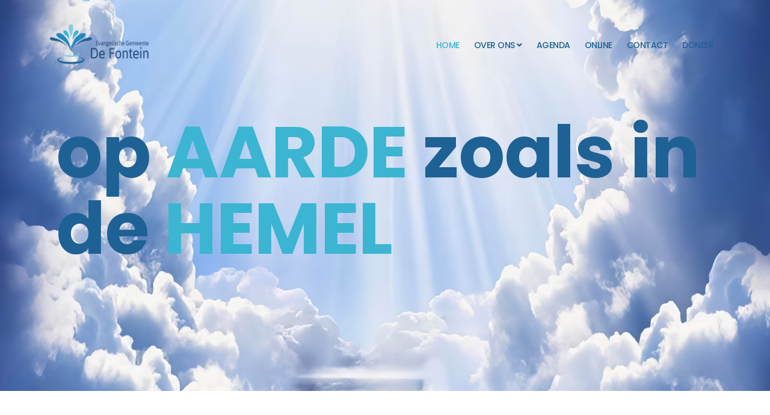

--- FILE ---
content_type: text/html; charset=utf-8
request_url: https://www.eg-defontein.nl/
body_size: 15139
content:
<!DOCTYPE html>
<html xmlns="http://www.w3.org/1999/xhtml" xml:lang="nl-nl" lang="nl-nl" dir="ltr">

<head>
<script class="4analytics_rule_1" >
    var _forA = _forA || {"c":{"ep":"https://www.eg-defontein.nl/index.php?nolangfilter=1&format=raw&_wblapi=/foranalytics/v1/m","mvd":5,"dbg":false,"scl":0.5},"d":{"ru":1,"i":[],"s":200}};
    _forA.d['vst'] = Date.now();
</script>

    <meta http-equiv="X-UA-Compatible" content="IE=edge">
    <meta name="viewport" content="width=device-width, initial-scale=1">
    <!-- head -->
    <meta charset="utf-8">
	<meta name="robots" content="index, follow">
	<meta name="generator" content="Joomla! - Open Source Content Management">
	<title>Home</title>
	<link href="/images/favicon-32x32.png#joomlaImage://local-images/favicon-32x32.png?width=32&height=32" rel="icon" type="image/vnd.microsoft.icon">
<link href="/components/com_sppagebuilder/assets/css/font-awesome-6.min.css?3e7e96fad5e237fb2d5a081c6cb11212" rel="stylesheet">
	<link href="/components/com_sppagebuilder/assets/css/font-awesome-v4-shims.css?3e7e96fad5e237fb2d5a081c6cb11212" rel="stylesheet">
	<link href="/components/com_sppagebuilder/assets/css/animate.min.css?3e7e96fad5e237fb2d5a081c6cb11212" rel="stylesheet">
	<link href="/components/com_sppagebuilder/assets/css/sppagebuilder.css?3e7e96fad5e237fb2d5a081c6cb11212" rel="stylesheet">
	<link href="/components/com_sppagebuilder/assets/css/dynamic-content.css?3e7e96fad5e237fb2d5a081c6cb11212" rel="stylesheet">
	<link href="https://www.eg-defontein.nl//templates/shaper_hope/css/owl.carousel.css" rel="stylesheet">
	<link href="https://www.eg-defontein.nl//templates/shaper_hope/css/owl.theme.css" rel="stylesheet">
	<link href="https://www.eg-defontein.nl//templates/shaper_hope/css/owl.transitions.css" rel="stylesheet">
	<link href="https://www.eg-defontein.nl//templates/shaper_hope/css/slide-animate.css" rel="stylesheet">
	<link href="/components/com_sppagebuilder/assets/css/magnific-popup.css" rel="stylesheet">
	<link href="/components/com_sppagebuilder/assets/css/leaflet.css" rel="stylesheet">
	<link href="//fonts.googleapis.com/css?family=Poppins:100,100italic,200,200italic,300,300italic,regular,italic,500,500italic,600,600italic,700,700italic,800,800italic,900,900italic&amp;amp;subset=latin-ext" rel="stylesheet">
	<link href="/templates/shaper_hope/css/bootstrap.min.css" rel="stylesheet">
	<link href="/templates/shaper_hope/css/joomla-fontawesome.min.css" rel="stylesheet">
	<link href="/templates/shaper_hope/css/font-awesome-v4-shims.min.css" rel="stylesheet">
	<link href="/templates/shaper_hope/css/legacy.css" rel="stylesheet">
	<link href="/templates/shaper_hope/css/template.css" rel="stylesheet">
	<link href="/templates/shaper_hope/css/presets/preset1.css" rel="stylesheet" class="preset">
	<link href="/plugins/system/helix3/assets/css/pagebuilder.css" rel="stylesheet">
	<link href="/templates/shaper_hope/css/frontend-edit.css" rel="stylesheet">
	<link href="/components/com_sppagebuilder/assets/css/color-switcher.css?3e7e96fad5e237fb2d5a081c6cb11212" rel="stylesheet">
	<style>@media(min-width: 1400px) {.sppb-row-container { max-width: 1320px; }}</style>
	<style>.sp-page-builder .page-content #section-id-1505207035306{padding-top:0px;padding-right:0px;padding-bottom:0px;padding-left:0px;margin-top:0px;margin-right:0px;margin-bottom:0px;margin-left:0px;max-height:650px;}@media (max-width:1199.98px) {.sp-page-builder .page-content #section-id-1505207035306{max-height:350px;}}@media (max-width:991.98px) {.sp-page-builder .page-content #section-id-1505207035306{max-height:350px;}}@media (max-width:767.98px) {.sp-page-builder .page-content #section-id-1505207035306{max-height:350px;}}@media (max-width:575.98px) {.sp-page-builder .page-content #section-id-1505207035306{max-height:350px;}}#column-wrap-id-1505207035307{max-width:100%;flex-basis:100%;}@media (max-width:1199.98px) {#column-wrap-id-1505207035307{max-width:100%;flex-basis:100%;}}@media (max-width:991.98px) {#column-wrap-id-1505207035307{max-width:100%;flex-basis:100%;}}@media (max-width:767.98px) {#column-wrap-id-1505207035307{max-width:100%;flex-basis:100%;}}@media (max-width:575.98px) {#column-wrap-id-1505207035307{max-width:100%;flex-basis:100%;}}#sppb-addon-1505207035310{color:#4760c5;}#sppb-addon-1505207035310 .sppb-slide-item-bg.sppb-slideshow-fullwidth-item-bg .sppb-slideshow-fullwidth-item-text h1 span{font-size:1em;color:#3bb5d1;display:inline;}#sppb-addon-1505207035310 .sppb-slide-item-bg.sppb-slideshow-fullwidth-item-bg .sppb-slideshow-fullwidth-item-text h1 {color:#1E6195; }.sp-page-builder .page-content #welkom{padding-top:85px;padding-right:0px;padding-bottom:115px;padding-left:0px;margin-top:0px;margin-right:0px;margin-bottom:0px;margin-left:0px;}#column-wrap-id-1505215073670{max-width:50%;flex-basis:50%;}@media (max-width:1199.98px) {#column-wrap-id-1505215073670{max-width:50%;flex-basis:50%;}}@media (max-width:991.98px) {#column-wrap-id-1505215073670{max-width:50%;flex-basis:50%;}}@media (max-width:767.98px) {#column-wrap-id-1505215073670{max-width:100%;flex-basis:100%;}}@media (max-width:575.98px) {#column-wrap-id-1505215073670{max-width:100%;flex-basis:100%;}}#sppb-addon-1505215073673 .sppb-addon-title{margin-bottom:25px;color:#1E6195;}#sppb-addon-1505215073673 .sppb-addon-title{line-height:70px;}#sppb-addon-1505215073673 .sppb-addon-text-block{text-align:left;}#sppb-addon-1505215073684{padding-top:45px;padding-right:0px;padding-bottom:0px;padding-left:0px;}#sppb-addon-1505215073684 .sppb-addon-content{margin:-5px;}#sppb-addon-1505215073684 .sppb-addon-content .sppb-btn{margin:5px;}#sppb-addon-1505215073684 .sppb-addon.sppb-addon-button-group{text-align:left;}#column-wrap-id-1505215073669{max-width:50%;flex-basis:50%;}@media (max-width:1199.98px) {#column-wrap-id-1505215073669{max-width:50%;flex-basis:50%;}}@media (max-width:991.98px) {#column-wrap-id-1505215073669{max-width:50%;flex-basis:50%;}}@media (max-width:767.98px) {#column-wrap-id-1505215073669{max-width:100%;flex-basis:100%;}}@media (max-width:575.98px) {#column-wrap-id-1505215073669{max-width:100%;flex-basis:100%;}}#sppb-addon-1673358859884{box-shadow:0 0 0 0 #ffffff;}#sppb-addon-wrapper-1673358859884{margin-top:0px;margin-right:0px;margin-bottom:30px;margin-left:0px;}#sppb-addon-1673358859884 .sppb-addon-single-image-container img{border-radius:10px;}#sppb-addon-1673358859884 .sppb-addon-single-image-container{border-radius:10px;}#sppb-addon-1673358859884{text-align:center;}.sp-page-builder .page-content #over-ons{background-color:rgba(243, 245, 247, 1);}.sp-page-builder .page-content #over-ons{padding-top:95px;padding-right:0px;padding-bottom:70px;padding-left:0px;margin-top:0px;margin-right:0px;margin-bottom:0px;margin-left:0px;}.sp-page-builder .page-content #over-ons .sppb-section-title .sppb-title-heading {font-size:64px;line-height:64px;text-align:center;font-weight:700;color:#1E6195;margin-bottom:15px;}#column-wrap-id-7c304058-7414-4984-b817-38e36cdba3b6{max-width:100%;flex-basis:100%;}@media (max-width:1199.98px) {#column-wrap-id-7c304058-7414-4984-b817-38e36cdba3b6{max-width:100%;flex-basis:100%;}}@media (max-width:991.98px) {#column-wrap-id-7c304058-7414-4984-b817-38e36cdba3b6{max-width:100%;flex-basis:100%;}}@media (max-width:767.98px) {#column-wrap-id-7c304058-7414-4984-b817-38e36cdba3b6{max-width:100%;flex-basis:100%;}}@media (max-width:575.98px) {#column-wrap-id-7c304058-7414-4984-b817-38e36cdba3b6{max-width:100%;flex-basis:100%;}}#sppb-addon-7895af88-77a5-4811-9a3c-974741e3ea9e a {color:#1E6195;}#sppb-addon-7895af88-77a5-4811-9a3c-974741e3ea9e a:hover,#sppb-addon-7895af88-77a5-4811-9a3c-974741e3ea9e a:focus,#sppb-addon-7895af88-77a5-4811-9a3c-974741e3ea9e a:active {color:#3bb5d1;}.sp-page-builder .page-content #waar-staan-wij-voor{background-color:#FFFFFF;}.sp-page-builder .page-content #waar-staan-wij-voor{padding-top:95px;padding-right:0px;padding-bottom:70px;padding-left:0px;margin-top:0px;margin-right:0px;margin-bottom:0px;margin-left:0px;}.sp-page-builder .page-content #waar-staan-wij-voor .sppb-section-title .sppb-title-heading {font-size:64px;line-height:64px;text-align:center;font-weight:700;color:#1E6195;margin-bottom:15px;}#column-wrap-id-1505295691407{max-width:100%;flex-basis:100%;}@media (max-width:1199.98px) {#column-wrap-id-1505295691407{max-width:100%;flex-basis:100%;}}@media (max-width:991.98px) {#column-wrap-id-1505295691407{max-width:100%;flex-basis:100%;}}@media (max-width:767.98px) {#column-wrap-id-1505295691407{max-width:100%;flex-basis:100%;}}@media (max-width:575.98px) {#column-wrap-id-1505295691407{max-width:100%;flex-basis:100%;}}#sppb-addon-1505892529842 a {color:#1E6195;}#sppb-addon-1505892529842 a:hover,#sppb-addon-1505892529842 a:focus,#sppb-addon-1505892529842 a:active {color:#3bb5d1;}.sp-page-builder .page-content #agenda{background-color:rgb(243, 245, 247);}.sp-page-builder .page-content #agenda{padding-top:50px;padding-right:39px;padding-bottom:50px;padding-left:0px;margin-top:0px;margin-right:0px;margin-bottom:0px;margin-left:0px;}#column-wrap-id-b6f75d92-dc9a-4f7e-b981-6a8d36184262{max-width:48.44961240310077%;flex-basis:48.44961240310077%;}@media (max-width:1199.98px) {#column-wrap-id-b6f75d92-dc9a-4f7e-b981-6a8d36184262{max-width:49.99997419354838%;flex-basis:49.99997419354838%;}}@media (max-width:991.98px) {#column-wrap-id-b6f75d92-dc9a-4f7e-b981-6a8d36184262{max-width:100%;flex-basis:100%;}}@media (max-width:767.98px) {#column-wrap-id-b6f75d92-dc9a-4f7e-b981-6a8d36184262{max-width:100%;flex-basis:100%;}}@media (max-width:575.98px) {#column-wrap-id-b6f75d92-dc9a-4f7e-b981-6a8d36184262{max-width:100%;flex-basis:100%;}}#column-id-b6f75d92-dc9a-4f7e-b981-6a8d36184262{background-image:url(/images/2023/01/11/agenda.jpeg);background-size:cover;}#sppb-addon-f38aa817-1908-4bde-a856-ba3b438e9dbf{box-shadow:0 0 0 0 #ffffff;}#sppb-addon-f38aa817-1908-4bde-a856-ba3b438e9dbf{color:#ffffff;border-radius:0px;padding-top:20px;padding-right:20px;padding-bottom:20px;padding-left:20px;}#sppb-addon-wrapper-f38aa817-1908-4bde-a856-ba3b438e9dbf{margin-top:0px;margin-right:0px;margin-bottom:30px;margin-left:0px;}#sppb-addon-f38aa817-1908-4bde-a856-ba3b438e9dbf .sppb-addon-title{color:#ffffff;}#sppb-addon-f38aa817-1908-4bde-a856-ba3b438e9dbf .sppb-addon-title{text-transform:uppercase;font-size:36px;}#sppb-addon-f38aa817-1908-4bde-a856-ba3b438e9dbf .sppb-addon-text-block{ transform-origin:50% 50%; }#sppb-addon-b940000b-98e4-459a-8dc5-54c7b9a58ff0{border-radius:0px;}#sppb-addon-wrapper-b940000b-98e4-459a-8dc5-54c7b9a58ff0{margin-top:0px;margin-right:0px;margin-bottom:0px;margin-left:0px;}#sppb-addon-b940000b-98e4-459a-8dc5-54c7b9a58ff0 .sppb-addon-title{color:#ffffff;}#sppb-addon-b940000b-98e4-459a-8dc5-54c7b9a58ff0 .sppb-addon-single-image-container img{border-radius:0px;}#sppb-addon-b940000b-98e4-459a-8dc5-54c7b9a58ff0 .sppb-addon-single-image-container{border-radius:0px;}#sppb-addon-b940000b-98e4-459a-8dc5-54c7b9a58ff0{text-align:center;}#column-id-a7bf981e-bf70-45af-85e9-c2682f2408b0{padding-top:30px;padding-right:30px;padding-bottom:30px;padding-left:30px;}#column-wrap-id-a7bf981e-bf70-45af-85e9-c2682f2408b0{max-width:51.55038759689923%;flex-basis:51.55038759689923%;}@media (max-width:1199.98px) {#column-wrap-id-a7bf981e-bf70-45af-85e9-c2682f2408b0{max-width:49.56989462365591%;flex-basis:49.56989462365591%;}}@media (max-width:991.98px) {#column-wrap-id-a7bf981e-bf70-45af-85e9-c2682f2408b0{max-width:100%;flex-basis:100%;}}@media (max-width:767.98px) {#column-wrap-id-a7bf981e-bf70-45af-85e9-c2682f2408b0{max-width:100%;flex-basis:100%;}}@media (max-width:575.98px) {#column-wrap-id-a7bf981e-bf70-45af-85e9-c2682f2408b0{max-width:100%;flex-basis:100%;}}#column-id-a7bf981e-bf70-45af-85e9-c2682f2408b0{background-color:#1E6195;}#sppb-addon-465f12f8-c0bb-472e-be2e-65f477db124d{color:#FFFFFF;}#sppb-addon-465f12f8-c0bb-472e-be2e-65f477db124d .sppb-addon-text-block{text-align:left;}#sppb-addon-EiYDYvyPvopiS2ZU86QoF{color:#FFFFFF;}#sppb-addon-18bHiAEJ32zMr_Y6FxsKP{color:#FFFFFF;}#sppb-addon-18bHiAEJ32zMr_Y6FxsKP .sppb-addon-text-block{text-align:left;}#sppb-addon-bd8e9f8a-304b-4868-9f2b-53e79e55acab .sppb-addon-text-block{text-align:left;}#sppb-addon-73c71852-c21f-4c25-a7b2-2eb0fc8604e1{box-shadow:0 0 0 0 #FFFFFF;}#sppb-addon-73c71852-c21f-4c25-a7b2-2eb0fc8604e1{color:#FFFFFF;}#sppb-addon-73c71852-c21f-4c25-a7b2-2eb0fc8604e1 .sppb-addon-text-block{text-align:left;}#sppb-addon-7f2f78d0-ede9-47b0-b548-45cf74766583{color:#FFFFFF;}#sppb-addon-a9c4be6e-66ae-473c-bdc0-ce51770e6911{color:#FFFFFF;}#sppb-addon-618ea618-b2d0-4e91-89de-011d7cb5fd35{color:#FFFFFF;}#sppb-addon-618ea618-b2d0-4e91-89de-011d7cb5fd35 .sppb-addon-table-main td{color:#fff;}#sppb-addon-618ea618-b2d0-4e91-89de-011d7cb5fd35 .sppb-addon-table-main tbody tr{background:RGBA(255, 255, 255, 0.1);}#sppb-addon-618ea618-b2d0-4e91-89de-011d7cb5fd35 .sppb-addon-table-main tbody tr:nth-child(even){background:RGBA(255, 255, 255, 0);}.sp-page-builder .page-content #online{box-shadow:0 0 0 0 #ffffff;}.sp-page-builder .page-content #online{padding-top:50px;padding-right:0px;padding-bottom:50px;padding-left:0px;margin-top:0px;margin-right:0px;margin-bottom:0px;margin-left:0px;border-radius:0px;}.sp-page-builder .page-content #online.sppb-row-overlay{border-radius:0px;}#column-id-1673538504128{padding-top:20px;padding-right:20px;padding-bottom:20px;padding-left:20px;}#column-wrap-id-1673538504128{max-width:50%;flex-basis:50%;}@media (max-width:1199.98px) {#column-wrap-id-1673538504128{max-width:100%;flex-basis:100%;}}@media (max-width:991.98px) {#column-wrap-id-1673538504128{max-width:100%;flex-basis:100%;}}@media (max-width:767.98px) {#column-wrap-id-1673538504128{max-width:100%;flex-basis:100%;}}@media (max-width:575.98px) {#column-wrap-id-1673538504128{max-width:100%;flex-basis:100%;}}.sp-page-builder .page-content #section-id-1673538504129{box-shadow:0px 0px 0px 0px #ffffff;}.sp-page-builder .page-content #section-id-1673538504129{padding-top:20px;padding-right:20px;padding-bottom:20px;padding-left:20px;margin-top:0px;margin-right:0px;margin-bottom:0px;margin-left:0px;border-radius:0px;}.sp-page-builder .page-content #section-id-1673538504129.sppb-row-overlay{border-radius:0px;}#column-id-1673538504130{border-radius:0px;}#column-wrap-id-1673538504130{max-width:33.333333333333%;flex-basis:33.333333333333%;}@media (max-width:1199.98px) {#column-wrap-id-1673538504130{max-width:100%;flex-basis:100%;}}@media (max-width:991.98px) {#column-wrap-id-1673538504130{max-width:100%;flex-basis:100%;}}@media (max-width:767.98px) {#column-wrap-id-1673538504130{max-width:100%;flex-basis:100%;}}@media (max-width:575.98px) {#column-wrap-id-1673538504130{max-width:100%;flex-basis:100%;}}#column-id-1673538504130 .sppb-column-overlay{border-radius:0px;}#sppb-addon-1673538504131{box-shadow:0 0 0 0 #ffffff;}#sppb-addon-1673538504131{border-radius:100px;}#sppb-addon-wrapper-1673538504131{margin-top:0px;margin-right:0px;margin-bottom:0px;margin-left:0px;}#sppb-addon-1673538504131 {background-color:#3bb5d1;}#sppb-addon-1673538504131 .sppb-icon-inner{margin:20px 20px 20px 20px;height:96px;width:96px;border-radius:300px;color:#ffffff;}#sppb-addon-1673538504131 .sppb-icon-inner i{line-height:96px;font-size:64px;}#sppb-addon-1673538504131{text-align:center;}#column-wrap-id-1673538504132{max-width:66.666666666667%;flex-basis:66.666666666667%;}@media (max-width:1199.98px) {#column-wrap-id-1673538504132{max-width:100%;flex-basis:100%;}}@media (max-width:991.98px) {#column-wrap-id-1673538504132{max-width:100%;flex-basis:100%;}}@media (max-width:767.98px) {#column-wrap-id-1673538504132{max-width:100%;flex-basis:100%;}}@media (max-width:575.98px) {#column-wrap-id-1673538504132{max-width:100%;flex-basis:100%;}}#sppb-addon-1673538504133{box-shadow:0 0 0 0 #ffffff;}#sppb-addon-1673538504133{border-radius:0px;}#sppb-addon-wrapper-1673538504133{margin-top:0px;margin-right:0px;margin-bottom:30px;margin-left:0px;}#sppb-addon-1673538504133 .sppb-addon-header .sppb-addon-title{text-transform:uppercase;font-size:20px;}#sppb-addon-1673538504133 .sppb-addon.sppb-addon-header{text-align:left;}#sppb-addon-1673538504133 .sppb-addon-header .sppb-addon-title{margin-top:0px;margin-right:0px;margin-bottom:0px;margin-left:0px;padding-top:0px;padding-right:0px;padding-bottom:0px;padding-left:0px;}#sppb-addon-1676390148487{box-shadow:0 0 0 0 #ffffff;}#sppb-addon-1676390148487{border-radius:0px;}#sppb-addon-wrapper-1676390148487{margin-top:0px;margin-right:0px;margin-bottom:30px;margin-left:0px;}#sppb-addon-1676390148487 .sppb-addon-title{font-size:18px;}#sppb-addon-Bf4GXKIna4AI2dyBg8sT0{box-shadow:0 0 0 0 #ffffff;}#sppb-addon-Bf4GXKIna4AI2dyBg8sT0{border-radius:0px;}#sppb-addon-wrapper-Bf4GXKIna4AI2dyBg8sT0{margin-top:0px;margin-right:0px;margin-bottom:30px;margin-left:0px;}#sppb-addon-Bf4GXKIna4AI2dyBg8sT0 .sppb-addon-title{font-size:18px;}#sppb-addon-1676389957070{box-shadow:0 0 0 0 #ffffff;}#sppb-addon-1676389957070{border-radius:0px;}#sppb-addon-wrapper-1676389957070{margin-top:0px;margin-right:0px;margin-bottom:30px;margin-left:0px;}#sppb-addon-1676389957070 .sppb-addon-title{font-size:18px;}#column-id-1673538504121{padding-top:30px;padding-right:30px;padding-bottom:30px;padding-left:30px;}#column-wrap-id-1673538504121{max-width:50%;flex-basis:50%;}@media (max-width:1199.98px) {#column-wrap-id-1673538504121{max-width:100%;flex-basis:100%;}}@media (max-width:991.98px) {#column-wrap-id-1673538504121{max-width:100%;flex-basis:100%;}}@media (max-width:767.98px) {#column-wrap-id-1673538504121{max-width:100%;flex-basis:100%;}}@media (max-width:575.98px) {#column-wrap-id-1673538504121{max-width:100%;flex-basis:100%;}}.sp-page-builder .page-content #section-id-1673538504122{box-shadow:0 0 0 0 #ffffff;}.sp-page-builder .page-content #section-id-1673538504122{padding-top:20px;padding-right:20px;padding-bottom:20px;padding-left:20px;margin-top:0px;margin-right:0px;margin-bottom:0px;margin-left:0px;border-radius:0px;}.sp-page-builder .page-content #section-id-1673538504122.sppb-row-overlay{border-radius:0px;}#column-id-1673538504123{border-radius:0px;}#column-wrap-id-1673538504123{max-width:33.333333333333%;flex-basis:33.333333333333%;}@media (max-width:1199.98px) {#column-wrap-id-1673538504123{max-width:100%;flex-basis:100%;}}@media (max-width:991.98px) {#column-wrap-id-1673538504123{max-width:100%;flex-basis:100%;}}@media (max-width:767.98px) {#column-wrap-id-1673538504123{max-width:100%;flex-basis:100%;}}@media (max-width:575.98px) {#column-wrap-id-1673538504123{max-width:100%;flex-basis:100%;}}#column-id-1673538504123 .sppb-column-overlay{border-radius:0px;}#sppb-addon-1673538504124{box-shadow:0 0 0 0 #ffffff;}#sppb-addon-1673538504124{border-radius:100px;}#sppb-addon-wrapper-1673538504124{margin-top:0px;margin-right:0px;margin-bottom:0px;margin-left:0px;}#sppb-addon-1673538504124 {background-color:#3bb5d1;}#sppb-addon-1673538504124 .sppb-icon-inner{margin:20px 20px 20px 20px;height:96px;width:96px;border-radius:300px;color:#ffffff;}#sppb-addon-1673538504124 .sppb-icon-inner i{line-height:96px;font-size:64px;}#sppb-addon-1673538504124{text-align:center;}#column-wrap-id-1673538504125{max-width:66.666666666667%;flex-basis:66.666666666667%;}@media (max-width:1199.98px) {#column-wrap-id-1673538504125{max-width:100%;flex-basis:100%;}}@media (max-width:991.98px) {#column-wrap-id-1673538504125{max-width:100%;flex-basis:100%;}}@media (max-width:767.98px) {#column-wrap-id-1673538504125{max-width:100%;flex-basis:100%;}}@media (max-width:575.98px) {#column-wrap-id-1673538504125{max-width:100%;flex-basis:100%;}}#sppb-addon-1673538504126{box-shadow:0 0 0 0 #ffffff;}#sppb-addon-1673538504126{border-radius:0px;}#sppb-addon-wrapper-1673538504126{margin-top:0px;margin-right:0px;margin-bottom:30px;margin-left:0px;}#sppb-addon-1673538504126 .sppb-addon-header .sppb-addon-title{text-transform:uppercase;font-size:20px;}#sppb-addon-1673538504126 .sppb-addon.sppb-addon-header{text-align:left;}#sppb-addon-1673538504126 .sppb-addon-header .sppb-addon-title{margin-top:0px;margin-right:0px;margin-bottom:0px;margin-left:0px;padding-top:0px;padding-right:0px;padding-bottom:0px;padding-left:0px;}#sppb-addon-1673538504127{box-shadow:0 0 0 0 #ffffff;}#sppb-addon-1673538504127{border-radius:0px;}#sppb-addon-wrapper-1673538504127{margin-top:0px;margin-right:0px;margin-bottom:30px;margin-left:0px;}#sppb-addon-1696874964535{box-shadow:0 0 0 0 #ffffff;}#sppb-addon-1696874964535{border-radius:0px;}#sppb-addon-wrapper-1696874964535{margin-top:0px;margin-right:0px;margin-bottom:30px;margin-left:0px;}.sp-page-builder .page-content #contact{background-color:rgb(243, 245, 247);}.sp-page-builder .page-content #contact{padding-top:75px;padding-right:0px;padding-bottom:100px;padding-left:0px;margin-top:0px;margin-right:0px;margin-bottom:0px;margin-left:0px;}#column-wrap-id-1673538524954{max-width:50%;flex-basis:50%;}@media (max-width:1199.98px) {#column-wrap-id-1673538524954{max-width:100%;flex-basis:100%;}}@media (max-width:991.98px) {#column-wrap-id-1673538524954{max-width:100%;flex-basis:100%;}}@media (max-width:767.98px) {#column-wrap-id-1673538524954{max-width:100%;flex-basis:100%;}}@media (max-width:575.98px) {#column-wrap-id-1673538524954{max-width:100%;flex-basis:100%;}}#sppb-addon-1673538524955 .sppb-addon-title{margin-bottom:15px;color:#1E6195;}#sppb-addon-1673538524955 .sppb-addon-title{font-size:36px;}#sppb-addon-1673538524955 .sppb-addon-text-block{text-align:left;}#sppb-addon-1673538524956 .sppb-addon-title{color:rgba(148, 148, 148, 1);}#sppb-addon-1673538524956 .sppb-addon-title{font-size:16px;}#sppb-addon-1673538524956 .sppb-feature-box-title{font-size:16px;}#sppb-addon-1673538524956 .sppb-icon .sppb-icon-container{display:inline-block;text-align:center;}#sppb-addon-1673538524956 .sppb-icon .sppb-icon-container > i{font-size:16px;width:16px;height:16px;line-height:16px;}#sppb-addon-1673538524956 .sppb-addon-content{text-align:left;}#sppb-addon-1673538524956 .sppb-feature-box-title,#sppb-addon-1673538524956 .sppb-feature-box-title a{color:rgba(148, 148, 148, 1);}#sppb-addon-1673538524956{transition:.3s;}#sppb-addon-1673538524957{padding-top:40px;padding-right:0px;padding-bottom:0px;padding-left:0px;}#sppb-addon-1673538524957 .sppb-addon-title{color:rgba(148, 148, 148, 1);}#sppb-addon-1673538524957 .sppb-addon-title{font-size:16px;}#sppb-addon-1673538524957 .sppb-feature-box-title{font-size:16px;}#sppb-addon-1673538524957 .sppb-icon .sppb-icon-container{display:inline-block;text-align:center;}#sppb-addon-1673538524957 .sppb-icon .sppb-icon-container > i{font-size:16px;width:16px;height:16px;line-height:16px;}#sppb-addon-1673538524957 .sppb-addon-content{text-align:left;}#sppb-addon-1673538524957 .sppb-feature-box-title,#sppb-addon-1673538524957 .sppb-feature-box-title a{color:rgba(148, 148, 148, 1);}#sppb-addon-1673538524957{transition:.3s;}#column-wrap-id-1673538524958{max-width:50%;flex-basis:50%;}@media (max-width:1199.98px) {#column-wrap-id-1673538524958{max-width:100%;flex-basis:100%;}}@media (max-width:991.98px) {#column-wrap-id-1673538524958{max-width:100%;flex-basis:100%;}}@media (max-width:767.98px) {#column-wrap-id-1673538524958{max-width:100%;flex-basis:100%;}}@media (max-width:575.98px) {#column-wrap-id-1673538524958{max-width:100%;flex-basis:100%;}}#sppb-addon-1673538524959 .sppb-addon-title{margin-bottom:55px;color:#1E6195;}#sppb-addon-1673538524959 .sppb-addon-title{font-size:36px;}.sp-page-builder .page-content #section-id-1673538545844{padding-top:0px;padding-right:0px;padding-bottom:0px;padding-left:0px;margin-top:0px;margin-right:0px;margin-bottom:0px;margin-left:0px;}#column-wrap-id-1673538545847{max-width:100%;flex-basis:100%;}@media (max-width:1199.98px) {#column-wrap-id-1673538545847{max-width:100%;flex-basis:100%;}}@media (max-width:991.98px) {#column-wrap-id-1673538545847{max-width:100%;flex-basis:100%;}}@media (max-width:767.98px) {#column-wrap-id-1673538545847{max-width:100%;flex-basis:100%;}}@media (max-width:575.98px) {#column-wrap-id-1673538545847{max-width:100%;flex-basis:100%;}}#sppb-addon-1673538545848{box-shadow:0 0 0 0 #ffffff;}#sppb-addon-1673538545848{border-radius:0px;}#sppb-addon-wrapper-1673538545848{margin-top:0px;margin-right:0px;margin-bottom:0px;margin-left:0px;}#sppb-addon-1673538545848 .sppb-addon-openstreetmap{height:400px;}</style>
	<style>.sp-megamenu-parent > li > a, .sp-megamenu-parent > li > span {
    color: #1E6195;
}
#sp-header.menu-fixed {
    background: rgba(255,255,255,0.95);
}
#offcanvas-toggler > i {
    color: #3bb5d1;
}
.sppb-slide-item-bg.sppb-slideshow-fullwidth-item-bg {
    height: 650px;
}
.view-article .entry-header h2 {
    color: #1E6195;
}
.view-article .article-infomation .sppb-addon-single-image {
    margin: 0px 0 0px !important;
}
.view-article .entry-header .helix-social-share-wrap {
    display: none;
}
.view-article .sppb-addon-text-block .sppb-addon-content strong {
font-size: unset;
    color: unset;
    letter-spacing: unset;
    line-height: unset;
    margin: unset;
    display: unset;
}
@media (min-width: 992px) and  (max-width: 1199.98px) {
.sppb-slide-item-bg.sppb-slideshow-fullwidth-item-bg {
    height: 450px !important;
}
.sp-page-builder .page-content #section-id-1505207035306 {
    max-height: 430px;
}
}
@media (min-width: 768px) and (max-width: 991px) {
.sp-page-builder .page-content #section-id-1505207035306 {
    max-height: 650px !important;
}
}
@media only screen and (max-width: 767px) {
.sppb-slide-item-bg.sppb-slideshow-fullwidth-item-bg {
    height: 380px;
}
}
@media only screen and (max-width: 479px) {
.sppb-slide-item-bg.sppb-slideshow-fullwidth-item-bg {
    height: 350px !important;
}
}</style>
	<style>body{font-family:Poppins, sans-serif; font-size:16px; font-weight:normal; }</style>
	<style>h1{font-family:Poppins, sans-serif; font-size:120px; font-weight:700; }</style>
	<style>h2{font-family:Poppins, sans-serif; font-size:64px; font-weight:700; }</style>
	<style>h3{font-family:Poppins, sans-serif; font-size:36px; font-weight:700; }</style>
	<style>h4{font-family:Poppins, sans-serif; font-size:24px; font-weight:normal; }</style>
	<style>h5{font-family:Poppins, sans-serif; font-size:18px; font-weight:normal; }</style>
	<style>h6{font-family:Poppins, sans-serif; font-size:16px; font-weight:normal; }</style>
	<style>@media (min-width: 1400px) {
.container {
max-width: 1140px;
}
}</style>
	<style>#sp-bottom{ padding:100px 0 85px 0; }</style>
<script src="/media/vendor/jquery/js/jquery.min.js?3.7.1"></script>
	<script src="/media/vendor/jquery/js/jquery-noconflict.min.js?3.7.1"></script>
	<script type="application/json" class="joomla-script-options new">{"system.paths":{"root":"","rootFull":"https:\/\/www.eg-defontein.nl\/","base":"","baseFull":"https:\/\/www.eg-defontein.nl\/"},"csrf.token":"0c3dd10d846fde9bbd3bce42a41676cc"}</script>
	<script src="/media/system/js/core.min.js?a3d8f8"></script>
	<script src="/components/com_sppagebuilder/assets/js/common.js"></script>
	<script src="/components/com_sppagebuilder/assets/js/dynamic-content.js?3e7e96fad5e237fb2d5a081c6cb11212"></script>
	<script src="/components/com_sppagebuilder/assets/js/jquery.parallax.js?3e7e96fad5e237fb2d5a081c6cb11212"></script>
	<script src="/components/com_sppagebuilder/assets/js/sppagebuilder.js?3e7e96fad5e237fb2d5a081c6cb11212" defer></script>
	<script src="https://www.eg-defontein.nl//templates/shaper_hope/js/owl.carousel.min.js"></script>
	<script src="/components/com_sppagebuilder/assets/js/addons/text_block.js"></script>
	<script src="/components/com_sppagebuilder/assets/js/jquery.magnific-popup.min.js"></script>
	<script src="/components/com_sppagebuilder/assets/js/addons/image.js"></script>
	<script src="/components/com_sppagebuilder/assets/js/leaflet.js"></script>
	<script src="/components/com_sppagebuilder/assets/js/leaflet.provider.js"></script>
	<script src="/templates/shaper_hope/js/bootstrap.min.js"></script>
	<script src="/templates/shaper_hope/js/jquery.sticky.js"></script>
	<script src="/templates/shaper_hope/js/main.js"></script>
	<script src="/templates/shaper_hope/js/frontend-edit.js"></script>
	<script src="/components/com_sppagebuilder/assets/js/color-switcher.js?3e7e96fad5e237fb2d5a081c6cb11212"></script>
	<script>
           jQuery(document).ready(function($){"use strict";
           var $slideFullwidth = $("#sppb-addon-1505207035310 #slide-fullwidth");

           var $autoplay   = $slideFullwidth.attr("data-sppb-slide-ride");
           if ($autoplay == "true") { var $autoplay = true; } else { var $autoplay = false};

           var $controllers   = $slideFullwidth.attr("data-sppb-slidefull-controllers");
           if ($controllers == "true") { var $controllers = true; } else { var $controllers = false};

           $slideFullwidth.owlCarousel({
               margin: 0,
               loop: true,
               video:true,
               autoplay: $autoplay,
               animateIn: "fadeIn",
               animateOut: "fadeOut",
               autoplayHoverPause: true,
               autoplaySpeed: 1500,
               responsive: {
                   0: {
                       items: 1
                   },
                   600: {
                       items: 1
                   },
                   1000: {
                       items: 1
                   }
               },
               dots: $controllers,
           });

           $(".sppbSlidePrev").click(function(){
               $slideFullwidth.trigger("prev.owl.carousel", [400]);
           });

           $(".sppbSlideNext").click(function(){
               $slideFullwidth.trigger("next.owl.carousel",[400]);
           });
        });
        </script>
	<script>
var sp_preloader = '0';
</script>
	<script>
var sp_gotop = '0';
</script>
	<script>
var sp_offanimation = 'default';
</script>
	<script>
				document.addEventListener("DOMContentLoaded", () =>{
					window.htmlAddContent = window?.htmlAddContent || "";
					if (window.htmlAddContent) {
        				document.body.insertAdjacentHTML("beforeend", window.htmlAddContent);
					}
				});
			</script>
	<script> </script>
	<script>
			const initColorMode = () => {
				const colorVariableData = [];
				const sppbColorVariablePrefix = "--sppb";
				let activeColorMode = localStorage.getItem("sppbActiveColorMode") || "";
				activeColorMode = "";
				const modes = [];

				if(!modes?.includes(activeColorMode)) {
					activeColorMode = "";
					localStorage.setItem("sppbActiveColorMode", activeColorMode);
				}

				document?.body?.setAttribute("data-sppb-color-mode", activeColorMode);

				if (!localStorage.getItem("sppbActiveColorMode")) {
					localStorage.setItem("sppbActiveColorMode", activeColorMode);
				}

				if (window.sppbColorVariables) {
					const colorVariables = typeof(window.sppbColorVariables) === "string" ? JSON.parse(window.sppbColorVariables) : window.sppbColorVariables;

					for (const colorVariable of colorVariables) {
						const { path, value } = colorVariable;
						const variable = String(path[0]).trim().toLowerCase().replaceAll(" ", "-");
						const mode = path[1];
						const variableName = `${sppbColorVariablePrefix}-${variable}`;

						if (activeColorMode === mode) {
							colorVariableData.push(`${variableName}: ${value}`);
						}
					}

					document.documentElement.style.cssText += colorVariableData.join(";");
				}
			};

			window.sppbColorVariables = [];
			
			initColorMode();

			document.addEventListener("DOMContentLoaded", initColorMode);
		</script>
	<meta property="article:author" content=""/>
	<meta property="article:published_time" content="2015-01-22 07:12:35"/>
	<meta property="article:modified_time" content="2026-01-12 18:52:50"/>
	<meta property="og:locale" content="nl_NL" />
	<meta property="og:title" content="Home" />
	<meta property="og:type" content="website" />
	<meta property="og:url" content="https://www.eg-defontein.nl/" />
	<meta property="og:site_name" content="Evangelische gemeente De Fontein" />
	<meta name="twitter:card" content="summary" />
	<meta name="twitter:title" content="Home" />
	<meta name="twitter:site" content="@Evangelische gemeente De Fontein" />
    </head>

<body class="site com-sppagebuilder view-page no-layout no-task itemid-437 nl-nl ltr  sticky-header layout-fluid off-canvas-menu-init">

    <div class="body-wrapper">
        <div class="body-innerwrapper">
            <header id="sp-header"><div class="container"><div class="row"><div id="sp-logo" class="col-5 col-lg-2 "><div class="sp-column "><div class="logo"><a href="/"><img class="sp-default-logo" src="/images/De%20Fontein%20180px.png#joomlaImage://local-images/De Fontein 180px.png?width=180&height=79" alt="Evangelische gemeente De Fontein"><img class="sp-retina-logo" src="/images/De%20Fontein%20360px.png#joomlaImage://local-images/De Fontein 360px.png?width=360&height=158" alt="Evangelische gemeente De Fontein" width="" height=""></a></div></div></div><div id="sp-menu" class="col-7 col-lg-10 "><div class="sp-column ">			<div class='sp-megamenu-wrapper'>
				<a id="offcanvas-toggler" class="d-block d-lg-none" aria-label="Helix3 Megamenu Options" href="#"><i class="fa fa-bars" aria-hidden="true" title="Helix3 Megamenu Options"></i></a>
				<ul class="sp-megamenu-parent menu-slide-down d-none d-lg-block"><li class="sp-menu-item current-item active"><a  href="/"  >Home</a></li><li class="sp-menu-item sp-has-child"><a  href="/#over-ons"  >Over ons</a><div class="sp-dropdown sp-dropdown-main sp-menu-right" style="width: 240px;"><div class="sp-dropdown-inner"><ul class="sp-dropdown-items"><li class="sp-menu-item"><a  href="/over-ons/wie-zijn-wij"  >Wie zijn wij?</a></li><li class="sp-menu-item"><a  href="/over-ons/wat-geloven-wij"  >Wat geloven wij?</a></li><li class="sp-menu-item"><a  href="/over-ons/missie-en-visie"  >Missie en visie</a></li><li class="sp-menu-item"><a  href="/over-ons/onze-cultuur"  >Onze cultuur</a></li><li class="sp-menu-item"><a  href="/over-ons/leidersteam-en-activiteiten"  >Leidersteam en activiteiten</a></li></ul></div></div></li><li class="sp-menu-item"><a  href="/#agenda"  >Agenda</a></li><li class="sp-menu-item"><a  href="/#online"  >Online</a></li><li class="sp-menu-item"><a  href="/#contact"  >Contact</a></li><li class="sp-menu-item"><a  href="/#doneer"  >Doneer</a></li></ul>			</div>
		</div></div></div></div></header><section id="sp-page-title"><div class="row"><div id="sp-title" class="col-lg-12 "><div class="sp-column "></div></div></div></section><section id="sp-main-body"><div class="row"><div id="sp-component" class="col-lg-12 "><div class="sp-column "><div id="system-message-container">
	</div>


<div id="sp-page-builder" class="sp-page-builder  page-1 " x-data="easystoreProductList">

	
	

	
	<div class="page-content builder-container" x-data="easystoreProductDetails">

				<div id="section-id-1505207035306" class="sppb-section" ><div class="sppb-container-inner"><div class="sppb-row"><div class="sppb-col-md-12  " id="column-wrap-id-1505207035307"><div id="column-id-1505207035307" class="sppb-column " ><div class="sppb-column-addons"><div id="sppb-addon-wrapper-1505207035310" class="sppb-addon-wrapper  addon-root-slideshow-full"><div id="sppb-addon-1505207035310" class="clearfix  "     ><div class="sppb-addon sppb-slider-wrapper sppb-slider-fullwidth-wrapper"><div class="sppb-slider-item-wrapper"><div id="slide-fullwidth" class="owl-carousel owl-theme"   ><div class="sppb-slideshow-fullwidth-item item"><div class="sppb-slide-item-bg sppb-slideshow-fullwidth-item-bg" style="background-image: url(https://www.eg-defontein.nl/images/2023/01/10/header.jpg); background-repeat: no-repeat;
                    background-size: cover; background-position: center center;"><div class="container"><div class="sppb-slideshow-fullwidth-item-text"><h1 class="sppb-fullwidth-title 1" data-sppb-wow-duration="300ms" data-sppb-wow-delay="400ms"> <span></span>op <span>AARDE</span> zoals in de <span>HEMEL</span> </h1></div></div></div></div><div class="sppb-slideshow-fullwidth-item item"><div class="sppb-slide-item-bg sppb-slideshow-fullwidth-item-bg" style="background-image: url(https://www.eg-defontein.nl/images/2023/01/10/header.jpg); background-repeat: no-repeat;
                    background-size: cover; background-position: center center;"><div class="container"><div class="sppb-slideshow-fullwidth-item-text"><h1 class="sppb-fullwidth-title 1" data-sppb-wow-duration="300ms" data-sppb-wow-delay="400ms"> <span></span>op <span>AARDE</span> zoals in de <span>HEMEL</span> </h1></div></div></div></div></div></div></div></div></div></div></div></div></div></div></div><section id="welkom" class="sppb-section responsive-padding" ><div class="sppb-row-container"><div class="sppb-row"><div class="sppb-col-md-6 sppb-col-sm-6  " id="column-wrap-id-1505215073670"><div id="column-id-1505215073670" class="sppb-column  responsive-margin-bottom" ><div class="sppb-column-addons"><div id="sppb-addon-wrapper-1505215073673" class="sppb-addon-wrapper  addon-root-text-block"><div id="sppb-addon-1505215073673" class="clearfix  "     ><div class="sppb-addon sppb-addon-text-block " ><h2 class="sppb-addon-title">Welkom</h2><div class="sppb-addon-content  "><p>Welkom op de website van de Evangelische Gemeente De Fontein.&nbsp;<br><br>We zijn een beweging die zich geleid weet door Gods Geest. Ieder uniek en met eigen gaven en talenten om zo elkaar aan te vullen en te versterken.&nbsp;<br><br>Iedere zondag komen we samen om 14:00 uur in het MFC Aperloo op ‘t Harde.</p></div></div></div></div><div id="sppb-addon-wrapper-1505215073684" class="sppb-addon-wrapper  addon-root-button-group"><div id="sppb-addon-1505215073684" class="clearfix  "     ><div class="sppb-addon sppb-addon-button-group"><div class="sppb-addon-content"></div></div></div></div></div></div></div><div class="sppb-col-md-6 sppb-col-sm-6 sppb-col-xs-12  " id="column-wrap-id-1505215073669"><div id="column-id-1505215073669" class="sppb-column  " ><div class="sppb-column-addons"><div id="sppb-addon-wrapper-1673358859884" class="sppb-addon-wrapper  addon-root-image"><div id="sppb-addon-1673358859884" class="clearfix  "     ><div class="sppb-addon sppb-addon-single-image   sppb-addon-image-shape"><div class="sppb-addon-content"><div class="sppb-addon-single-image-container"><img  class="sppb-img-responsive " src="/images/2023/01/10/mfc-aperloo.jpeg"  alt="Image" title="" width="" height="" /></div></div></div></div></div></div></div></div></div></div></section><section id="over-ons" class="sppb-section responsive-padding-top-sixty responsive-padding-bottom-thirty" ><div class="sppb-row-container"><div class="sppb-section-title sppb-text-center"><h2 class="sppb-title-heading">Over ons</h2></div><div class="sppb-row"><div class="sppb-col-md-12  " id="column-wrap-id-7c304058-7414-4984-b817-38e36cdba3b6"><div id="column-id-7c304058-7414-4984-b817-38e36cdba3b6" class="sppb-column " ><div class="sppb-column-addons"><div id="sppb-addon-wrapper-7895af88-77a5-4811-9a3c-974741e3ea9e" class="sppb-addon-wrapper  addon-root-articles"><div id="sppb-addon-7895af88-77a5-4811-9a3c-974741e3ea9e" class="clearfix  "     ><div class="sppb-addon sppb-addon-articles "><div class="sppb-addon-content"><div class="sppb-row"><div class="sppb-col-sm-6"><div class="sppb-addon-article"><a href="/over-ons/wie-zijn-wij" itemprop="url"><img class="sppb-img-responsive" src="/images/wie%20zijn%20wij.jpg#joomlaImage://local-images/wie zijn wij.jpg?width=800&height=430" alt="Wie zijn wij?" itemprop="thumbnailUrl"></a><div class="sppb-article-content-wrap"><h3 class="sppb-addon-article-title"><a href="/over-ons/wie-zijn-wij" itemprop="url">Wie zijn wij?</a></h3><div class="sppb-article-introtext"><p>Wij zijn een apostolische gemeente, oftewel een gemeente die ambassadeur is van het Koninkrijk van God.</p>
</div><a class="sppb-readmore" href="/over-ons/wie-zijn-wij" itemprop="url">Lees meer <i class="fa fa-long-arrow-right" aria-hidden="true"></i></a></div></div></div><div class="sppb-col-sm-6"><div class="sppb-addon-article"><a href="/over-ons/wat-geloven-wij" itemprop="url"><img class="sppb-img-responsive" src="/images/wat%20wij%20geloven.jpg#joomlaImage://local-images/wat wij geloven.jpg?width=800&height=430" alt="Wat wij geloven" itemprop="thumbnailUrl"></a><div class="sppb-article-content-wrap"><h3 class="sppb-addon-article-title"><a href="/over-ons/wat-geloven-wij" itemprop="url">Wat wij geloven</a></h3><div class="sppb-article-introtext"><p>Wij geloven dat er maar één ware God is die de Eeuwige, Schepper en Verlosser is van alles wat is.</p>
</div><a class="sppb-readmore" href="/over-ons/wat-geloven-wij" itemprop="url">Lees meer <i class="fa fa-long-arrow-right" aria-hidden="true"></i></a></div></div></div></div></div></div></div></div></div></div></div></div></div></section><section id="waar-staan-wij-voor" class="sppb-section responsive-padding-top-sixty responsive-padding-bottom-thirty" ><div class="sppb-row-container"><div class="sppb-section-title sppb-text-center"><h2 class="sppb-title-heading">Waar staan wij voor?</h2></div><div class="sppb-row"><div class="sppb-col-md-12  " id="column-wrap-id-1505295691407"><div id="column-id-1505295691407" class="sppb-column " ><div class="sppb-column-addons"><div id="sppb-addon-wrapper-1505892529842" class="sppb-addon-wrapper  addon-root-articles"><div id="sppb-addon-1505892529842" class="clearfix  "     ><div class="sppb-addon sppb-addon-articles "><div class="sppb-addon-content"><div class="sppb-row"><div class="sppb-col-sm-6"><div class="sppb-addon-article"><a href="/over-ons/missie-en-visie" itemprop="url"><img class="sppb-img-responsive" src="/images/demo/Fontein%20visie.png#joomlaImage://local-images/demo/Fontein visie.png?width=800&height=430" alt="Missie en visie" itemprop="thumbnailUrl"></a><div class="sppb-article-content-wrap"><h3 class="sppb-addon-article-title"><a href="/over-ons/missie-en-visie" itemprop="url">Missie en visie</a></h3><div class="sppb-article-introtext"><p>Jezus en Zijn Koninkrijk zichtbaar maken door een gemeente die leeft door Zijn Woord en Zijn Geest</p>
</div><a class="sppb-readmore" href="/over-ons/missie-en-visie" itemprop="url">Lees meer <i class="fa fa-long-arrow-right" aria-hidden="true"></i></a></div></div></div><div class="sppb-col-sm-6"><div class="sppb-addon-article"><a href="/over-ons/onze-cultuur" itemprop="url"><img class="sppb-img-responsive" src="/images/demo/Foto%202.jpg#joomlaImage://local-images/demo/Foto 2.jpg?width=1000&height=531" alt="Onze cultuur" itemprop="thumbnailUrl"></a><div class="sppb-article-content-wrap"><h3 class="sppb-addon-article-title"><a href="/over-ons/onze-cultuur" itemprop="url">Onze cultuur</a></h3><div class="sppb-article-introtext"><p>Een gezonde gemeentecultuur is essentieel voor de groei en ontwikkeling van krachtige mensen.</p>
</div><a class="sppb-readmore" href="/over-ons/onze-cultuur" itemprop="url">Lees meer <i class="fa fa-long-arrow-right" aria-hidden="true"></i></a></div></div></div></div></div></div></div></div></div></div></div></div></div></section><section id="agenda" class="sppb-section" ><div class="sppb-row-container"><div class="sppb-row sppb-no-gutter"><div class="sppb-col-md-6  " id="column-wrap-id-b6f75d92-dc9a-4f7e-b981-6a8d36184262"><div id="column-id-b6f75d92-dc9a-4f7e-b981-6a8d36184262" class="sppb-column  " ><div class="sppb-column-overlay"></div><div class="sppb-column-addons"><div id="sppb-addon-wrapper-f38aa817-1908-4bde-a856-ba3b438e9dbf" class="sppb-addon-wrapper  addon-root-text-block"><div id="sppb-addon-f38aa817-1908-4bde-a856-ba3b438e9dbf" class="clearfix  "     ><div class="sppb-addon sppb-addon-text-block " ><h2 class="sppb-addon-title">Agenda</h2><div class="sppb-addon-content  "></div></div></div></div><div id="sppb-addon-wrapper-b940000b-98e4-459a-8dc5-54c7b9a58ff0" class="sppb-addon-wrapper  addon-root-image"><div id="sppb-addon-b940000b-98e4-459a-8dc5-54c7b9a58ff0" class="clearfix  "     ><div class="sppb-addon sppb-addon-single-image   sppb-addon-image-shape"><div class="sppb-addon-content"><div class="sppb-addon-single-image-container"><img  class="sppb-img-responsive " src="/images/2023/01/11/agenda.jpeg"  alt="Image" title="" width="" height="" /></div></div></div></div></div></div></div></div><div class="sppb-col-md-6  " id="column-wrap-id-a7bf981e-bf70-45af-85e9-c2682f2408b0"><div id="column-id-a7bf981e-bf70-45af-85e9-c2682f2408b0" class="sppb-column  " ><div class="sppb-column-addons"><div id="sppb-addon-wrapper-618ea618-b2d0-4e91-89de-011d7cb5fd35" class="sppb-addon-wrapper  addon-root-table-advanced"><div id="sppb-addon-618ea618-b2d0-4e91-89de-011d7cb5fd35" class="clearfix  "     ><div class="sppb-addon sppb-addon-table sppb-text-left"><div class="sppb-addon-content"><table class="sppb-addon-table-main" data-searchable="false" data-search-limit="1,2,3" data-sortable="false"  data-responsive="true"><thead><tr><th  ><div id="sppb-addon-wrapper-5e7e19ef-775f-47d2-8055-237fc4b0a551" class="sppb-addon-wrapper  addon-root-text-block"><div id="sppb-addon-5e7e19ef-775f-47d2-8055-237fc4b0a551" class="clearfix  "     ><div class="sppb-addon sppb-addon-text-block " ><div class="sppb-addon-content  "><p>Datum</p></div></div></div></div></th><th  ><div id="sppb-addon-wrapper-440f09d1-c13e-4c6b-8543-3b7da103ca5e" class="sppb-addon-wrapper  addon-root-text-block"><div id="sppb-addon-440f09d1-c13e-4c6b-8543-3b7da103ca5e" class="clearfix  "     ><div class="sppb-addon sppb-addon-text-block " ><div class="sppb-addon-content  "><p>Onderwerp</p></div></div></div></div></th></tr></thead><tbody><tr><td  ><div id="sppb-addon-wrapper-7f033c97-c95f-4952-8b1b-852dc09c5904" class="sppb-addon-wrapper  addon-root-text-block"><div id="sppb-addon-7f033c97-c95f-4952-8b1b-852dc09c5904" class="clearfix  "     ><div class="sppb-addon sppb-addon-text-block " ><div class="sppb-addon-content  ">
			    
        			
			    
        			
			    
        			
			    
        			
			    
        			
			    
        			
			    
        			
			    
        			
			    
        			
			    
        			
			    
        			
			    
        			
			    
        			
			    
        			<p>Zaterdag 17 januari 8:00u</p>
    			
			
    			
			
    			
			
    			
			
    			
			
    			
			
    			
			
    			
			
    			
			
    			
			
    			
			
    			
			
    			
			
    			
			</div></div></div></div></td><td  ><div id="sppb-addon-wrapper-465f12f8-c0bb-472e-be2e-65f477db124d" class="sppb-addon-wrapper  addon-root-text-block"><div id="sppb-addon-465f12f8-c0bb-472e-be2e-65f477db124d" class="clearfix  "     ><div class="sppb-addon sppb-addon-text-block " ><div class="sppb-addon-content  ">
			    
        			
			    
        			
			    
        			
			    
        			
			    
        			
			    
        			
			    
        			<p>Mannenontbijt/bidstond</p>
    			
			
    			
			
    			
			
    			
			
    			
			
    			
			
    			
			</div></div></div></div></td></tr><tr><td  ><div id="sppb-addon-wrapper-MM-AAUnic71UEcxccuBFp" class="sppb-addon-wrapper  addon-root-text-block"><div id="sppb-addon-MM-AAUnic71UEcxccuBFp" class="clearfix  "     ><div class="sppb-addon sppb-addon-text-block " ><div class="sppb-addon-content  ">
			    
        			
			    
        			
			    
        			
			    
        			
			    
        			
			    
        			
			    
        			
			    
        			
			    
        			
			    
        			
			    
        			
			    
        			
			    
        			
			    
        			<p>Zondag 18 januari 14:00u</p>
    			
			
    			
			
    			
			
    			
			
    			
			
    			
			
    			
			
    			
			
    			
			
    			
			
    			
			
    			
			
    			
			
    			
			</div></div></div></div></td><td  ><div id="sppb-addon-wrapper-EiYDYvyPvopiS2ZU86QoF" class="sppb-addon-wrapper  addon-root-text-block"><div id="sppb-addon-EiYDYvyPvopiS2ZU86QoF" class="clearfix  "     ><div class="sppb-addon sppb-addon-text-block " ><div class="sppb-addon-content  ">
			    
        			
			    
        			
			    
        			
			    
        			
			    
        			
			    
        			
			    
        			
			    
        			
			    
        			
			    
        			
			    
        			
			    
        			
			    
        			<p>Samenkomst met Steve van Deventer</p>
    			
			
    			
			
    			
			
    			
			
    			
			
    			
			
    			
			
    			
			
    			
			
    			
			
    			
			
    			
			
    			
			</div></div></div></div></td></tr><tr><td  ><div id="sppb-addon-wrapper-i4dfqCAkc8UPaUE_nVCMk" class="sppb-addon-wrapper  addon-root-text-block"><div id="sppb-addon-i4dfqCAkc8UPaUE_nVCMk" class="clearfix  "     ><div class="sppb-addon sppb-addon-text-block " ><div class="sppb-addon-content  ">
			    
        			
			    
        			
			    
        			
			    
        			
			    
        			
			    
        			
			    
        			
			    
        			
			    
        			
			    
        			
			    
        			
			    
        			
			    
        			
			    
        			
			    
        			<p>Woensdag 21 januari 20:00u</p>
    			
			
    			
			
    			
			
    			
			
    			
			
    			
			
    			
			
    			
			
    			
			
    			
			
    			
			
    			
			
    			
			
    			
			
    			
			</div></div></div></div></td><td  ><div id="sppb-addon-wrapper-18bHiAEJ32zMr_Y6FxsKP" class="sppb-addon-wrapper  addon-root-text-block"><div id="sppb-addon-18bHiAEJ32zMr_Y6FxsKP" class="clearfix  "     ><div class="sppb-addon sppb-addon-text-block " ><div class="sppb-addon-content  ">
			    
        			
			    
        			
			    
        			
			    
        			
			    
        			
			    
        			
			    
        			
			    
        			
			    
        			
			    
        			
			    
        			
			    
        			
			    
        			<p>Bidstond bij GlobalRize</p>
    			
			
    			
			
    			
			
    			
			
    			
			
    			
			
    			
			
    			
			
    			
			
    			
			
    			
			
    			
			
    			
			</div></div></div></div></td></tr><tr><td  ><div id="sppb-addon-wrapper-bd8e9f8a-304b-4868-9f2b-53e79e55acab" class="sppb-addon-wrapper  addon-root-text-block"><div id="sppb-addon-bd8e9f8a-304b-4868-9f2b-53e79e55acab" class="clearfix  "     ><div class="sppb-addon sppb-addon-text-block " ><div class="sppb-addon-content  ">
			    
        			
			    
        			
			    
        			
			    
        			
			    
        			
			    
        			
			    
        			
			    
        			
			    
        			
			    
        			
			    
        			
			    
        			
			    
        			
			    
        			<p>Zondag 25 januari 14:00u</p>
    			
			
    			
			
    			
			
    			
			
    			
			
    			
			
    			
			
    			
			
    			
			
    			
			
    			
			
    			
			
    			
			
    			
			</div></div></div></div></td><td  ><div id="sppb-addon-wrapper-73c71852-c21f-4c25-a7b2-2eb0fc8604e1" class="sppb-addon-wrapper  addon-root-text-block"><div id="sppb-addon-73c71852-c21f-4c25-a7b2-2eb0fc8604e1" class="clearfix  "     ><div class="sppb-addon sppb-addon-text-block " ><div class="sppb-addon-content  ">
			    
        			
			    
        			
			    
        			
			    
        			
			    
        			
			    
        			
			    
        			
			    
        			
			    
        			
			    
        			
			    
        			
			    
        			
			    
        			
			    
        			
			    
        			
			    
        			<p>Samenkomst met Stef Schagen</p><p></p>
    			
			
    			
			
    			
			
    			
			
    			
			
    			
			
    			
			
    			
			
    			
			
    			
			
    			
			
    			
			
    			
			
    			
			
    			
			
    			
			</div></div></div></div></td></tr><tr><td  ><div id="sppb-addon-wrapper-de20f2b4-9276-4a59-a0e3-64551129cd9b" class="sppb-addon-wrapper  addon-root-text-block"><div id="sppb-addon-de20f2b4-9276-4a59-a0e3-64551129cd9b" class="clearfix  "     ><div class="sppb-addon sppb-addon-text-block " ><div class="sppb-addon-content  ">
			    
        			
			    
        			
			    
        			
			    
        			
			    
        			
			    
        			
			    
        			
			    
        			
			    
        			
			    
        			
			    
        			
			    
        			
			    
        			
			    
        			
			    
        			
			    
        			
			    
        			
			    
        			
			    
        			<p>Zaterdag 31 januari 8:00u</p>
    			
			
    			
			
    			
			
    			
			
    			
			
    			
			
    			
			
    			
			
    			
			
    			
			
    			
			
    			
			
    			
			
    			
			
    			
			
    			
			
    			
			
    			
			
    			
			</div></div></div></div></td><td  ><div id="sppb-addon-wrapper-7f2f78d0-ede9-47b0-b548-45cf74766583" class="sppb-addon-wrapper  addon-root-text-block"><div id="sppb-addon-7f2f78d0-ede9-47b0-b548-45cf74766583" class="clearfix  "     ><div class="sppb-addon sppb-addon-text-block " ><div class="sppb-addon-content  ">
			    
        			
			    
        			
			    
        			
			    
        			
			    
        			
			    
        			
			    
        			
			    
        			
			    
        			
			    
        			
			    
        			
			    
        			<p>Mannenontbijt/bidstond</p>
    			
			
    			
			
    			
			
    			
			
    			
			
    			
			
    			
			
    			
			
    			
			
    			
			
    			
			
    			
			</div></div></div></div></td></tr><tr><td  ><div id="sppb-addon-wrapper-a80d8397-ca80-4160-9157-26110a6fd072" class="sppb-addon-wrapper  addon-root-text-block"><div id="sppb-addon-a80d8397-ca80-4160-9157-26110a6fd072" class="clearfix  "     ><div class="sppb-addon sppb-addon-text-block " ><div class="sppb-addon-content  ">
			    
        			
			    
        			
			    
        			
			    
        			
			    
        			
			    
        			
			    
        			
			    
        			
			    
        			
			    
        			
			    
        			
			    
        			
			    
        			
			    
        			
			    
        			<p>Zondag 1 februari 14:00u</p>
    			
			
    			
			
    			
			
    			
			
    			
			
    			
			
    			
			
    			
			
    			
			
    			
			
    			
			
    			
			
    			
			
    			
			
    			
			</div></div></div></div></td><td  ><div id="sppb-addon-wrapper-a9c4be6e-66ae-473c-bdc0-ce51770e6911" class="sppb-addon-wrapper  addon-root-text-block"><div id="sppb-addon-a9c4be6e-66ae-473c-bdc0-ce51770e6911" class="clearfix  "     ><div class="sppb-addon sppb-addon-text-block " ><div class="sppb-addon-content  ">
			    
        			
			    
        			
			    
        			
			    
        			
			    
        			
			    
        			
			    
        			
			    
        			
			    
        			<p>Getuigenissendienst met Hindrik van Dijken</p>
    			
			
    			
			
    			
			
    			
			
    			
			
    			
			
    			
			
    			
			
    			
			</div></div></div></div></td></tr></tbody></table></div></div></div></div></div></div></div></div></div></section><section id="online" class="sppb-section hope-faq-section responsive-padding-top-sixty" ><div class="sppb-row-container"><div class="sppb-row sppb-no-gutter"><div class="sppb-col-md-6  " id="column-wrap-id-1673538504128"><div id="column-id-1673538504128" class="sppb-column " ><div class="sppb-column-addons"><div id="section-id-1673538504129" class="sppb-section" ><div class="sppb-container-inner"><div class="sppb-row sppb-nested-row"><div class="sppb-col-md-4  " id="column-wrap-id-1673538504130"><div id="column-id-1673538504130" class="sppb-column " ><div class="sppb-column-addons"><div id="sppb-addon-wrapper-1673538504131" class="sppb-addon-wrapper  sppb-hidden-lg  sppb-hidden-md  sppb-hidden-sm  sppb-hidden-xs  addon-root-icon"><div id="sppb-addon-1673538504131" class="clearfix  "     ><div class="sppb-icon  sppb-icon-hover-effect-zoom-in"><span class="sppb-icon-inner"><i class="fas fa-microphone-alt" aria-hidden="true" title="" role="img"></i><span class="sppb-form-label-visually-hidden">fas fa-microphone-alt</span></span></div></div></div></div></div></div><div class="sppb-col-md-8  " id="column-wrap-id-1673538504132"><div id="column-id-1673538504132" class="sppb-column " ><div class="sppb-column-addons"><div id="sppb-addon-wrapper-1673538504133" class="sppb-addon-wrapper  addon-root-heading"><div id="sppb-addon-1673538504133" class="clearfix  "     ><div class="sppb-addon sppb-addon-header"><h2 class="sppb-addon-title"><span class="fas fa-microphone-alt sppb-addon-title-icon" aria-hidden="true"></span> Opnames</h2></div></div></div><div id="sppb-addon-wrapper-1676390148487" class="sppb-addon-wrapper  addon-root-audio"><div id="sppb-addon-1676390148487" class="clearfix  "     ><div class="sppb-addon sppb-addon-audio "><h3 class="sppb-addon-title">11 januari 2026 | Hindrik van Dijken - Verzoeking</h3><div class="sppb-addon-content"><audio controls preload="none" aria-label=""><source src="/media/audios/2026/01/12/20260111hindrikvandijken_verzoeking.mp3" type="audio/mp3"><source src="/" type="audio/ogg">Your browser does not support the audio element.</audio></div></div></div></div><div id="sppb-addon-wrapper-Bf4GXKIna4AI2dyBg8sT0" class="sppb-addon-wrapper  addon-root-audio"><div id="sppb-addon-Bf4GXKIna4AI2dyBg8sT0" class="clearfix  "     ><div class="sppb-addon sppb-addon-audio "><h3 class="sppb-addon-title">28 december 2025 | Hindrik van Dijken - Als het schip ten onder gaat hoef jij niet ten onder te gaan</h3><div class="sppb-addon-content"><audio controls preload="none" aria-label=""><source src="/media/audios/2025/12/31/20251228_hindrikvandijken_alshetschiptenondergaat.mp3" type="audio/mp3"><source src="/" type="audio/ogg">Your browser does not support the audio element.</audio></div></div></div></div><div id="sppb-addon-wrapper-1676389957070" class="sppb-addon-wrapper  addon-root-audio"><div id="sppb-addon-1676389957070" class="clearfix  "     ><div class="sppb-addon sppb-addon-audio "><h3 class="sppb-addon-title">21 december 2025 | Hindrik van Dijken - Vol verwachting</h3><div class="sppb-addon-content"><audio controls preload="none" aria-label=""><source src="/media/audios/2025/12/22/20251221prk_hindrikvandijken_vol_verwachting.mp3" type="audio/mp3"><source src="/" type="audio/ogg">Your browser does not support the audio element.</audio></div></div></div></div></div></div></div></div></div></div></div></div></div><div class="sppb-col-md-6  " id="column-wrap-id-1673538504121"><div id="column-id-1673538504121" class="sppb-column " ><div class="sppb-column-addons"><div id="section-id-1673538504122" class="sppb-section" ><div class="sppb-container-inner"><div class="sppb-row sppb-nested-row"><div class="sppb-col-md-4  " id="column-wrap-id-1673538504123"><div id="column-id-1673538504123" class="sppb-column " ><div class="sppb-column-addons"><div id="sppb-addon-wrapper-1673538504124" class="sppb-addon-wrapper  sppb-hidden-lg  sppb-hidden-md  sppb-hidden-sm  sppb-hidden-xs  addon-root-icon"><div id="sppb-addon-1673538504124" class="clearfix  "     ><div class="sppb-icon  sppb-icon-hover-effect-zoom-in"><span class="sppb-icon-inner"><i class="fas fa-file-audio" aria-hidden="true" title="" role="img"></i><span class="sppb-form-label-visually-hidden">fas fa-file-audio</span></span></div></div></div></div></div></div><div class="sppb-col-md-8  " id="column-wrap-id-1673538504125"><div id="column-id-1673538504125" class="sppb-column " ><div class="sppb-column-addons"><div id="sppb-addon-wrapper-1673538504126" class="sppb-addon-wrapper  addon-root-heading"><div id="sppb-addon-1673538504126" class="clearfix  "     ><div class="sppb-addon sppb-addon-header"><h2 class="sppb-addon-title"><span class="fas fa-file-audio sppb-addon-title-icon" aria-hidden="true"></span> Oudere opnames</h2></div></div></div><div id="sppb-addon-wrapper-1673538504127" class="sppb-addon-wrapper  addon-root-text-block"><div id="sppb-addon-1673538504127" class="clearfix  "     ><div class="sppb-addon sppb-addon-text-block " ><div class="sppb-addon-content  ">We proberen van alle diensten opnames te maken. De laatste 3 opgenomen spreekbeurten zijn via deze website te beluisteren.</div></div></div></div><div id="sppb-addon-wrapper-1696874964535" class="sppb-addon-wrapper  addon-root-text-block"><div id="sppb-addon-1696874964535" class="clearfix  "     ><div class="sppb-addon sppb-addon-text-block " ><div class="sppb-addon-content  ">Mocht u een oudere spreekbeurt willen terugluisteren kunt u deze <a href="mailto:live@eg-defontein.nl" target="_blank" rel="noopener">hier</a> aanvragen.</div></div></div></div></div></div></div></div></div></div></div></div></div></div></div></section><section id="contact" class="sppb-section contact-form-section responsive-padding-top-thirty responsive-padding-bottom-sixty" ><div class="sppb-row-container"><div class="sppb-row"><div class="sppb-col-md-6  " id="column-wrap-id-1673538524954"><div id="column-id-1673538524954" class="sppb-column " ><div class="sppb-column-addons"><div id="sppb-addon-wrapper-1673538524955" class="sppb-addon-wrapper  addon-root-text-block"><div id="sppb-addon-1673538524955" class="clearfix  "     ><div class="sppb-addon sppb-addon-text-block " ><h3 class="sppb-addon-title">Contact <span class="major-color">Info</span></h3><div class="sppb-addon-content  ">Evangelische Gemeente Fontein</div></div></div></div><div id="sppb-addon-wrapper-1673538524956" class="sppb-addon-wrapper  addon-root-feature"><div id="sppb-addon-1673538524956" class="clearfix  "     ><div class="sppb-addon-content-align-left sppb-addon sppb-addon-feature sppb-text-left contact-email-content"><div class="sppb-addon-content"><div class="sppb-media"><div class="pull-left"><div class="sppb-icon"><span class="sppb-icon-container" role="img" aria-label="E-mailadres"><i class="fa fa-envelope" aria-hidden="true"></i></span></div></div><div class="sppb-media-body"><div class="sppb-media-content"><h6 class="sppb-addon-title sppb-feature-box-title sppb-media-heading">E-mailadres</h6><div class="sppb-addon-text"><a href="mailto:info@eg-defontein.nl" target="_blank" rel="noopener">info@eg-defontein.nl</a></div></div></div></div></div></div></div></div><div id="sppb-addon-wrapper-1673538524957" class="sppb-addon-wrapper  addon-root-feature"><div id="sppb-addon-1673538524957" class="clearfix  "     ><div class="sppb-addon-content-align-left sppb-addon sppb-addon-feature sppb-text-left "><div class="sppb-addon-content"><div class="sppb-media"><div class="pull-left"><div class="sppb-icon"><span class="sppb-icon-container" role="img" aria-label="Adres"><i class="fa fa-map-marker" aria-hidden="true"></i></span></div></div><div class="sppb-media-body"><div class="sppb-media-content"><h6 class="sppb-addon-title sppb-feature-box-title sppb-media-heading">Adres</h6><div class="sppb-addon-text"><div>MFC Aperloo</div>
<div>Stadsweg 27</div>
<div>8081 PH ’t Harde</div>
<div>Diensten elke zondag om 14:00 uur</div></div></div></div></div></div></div></div></div></div></div></div><div class="sppb-col-md-6  " id="column-wrap-id-1673538524958"><div id="column-id-1673538524958" class="sppb-column " ><div class="sppb-column-addons"><div id="sppb-addon-wrapper-1673538524959" class="sppb-addon-wrapper  addon-root-ajax-contact"><div id="sppb-addon-1673538524959" class="clearfix  "     ><div class="sppb-addon sppb-addon-ajax-contact "><h3 class="sppb-addon-title">Stuur een <span class="major-color">bericht</span></h3><div class="sppb-ajax-contact-content"><form class="sppb-ajaxt-contact-form"><div class="sppb-row"><div class="sppb-form-group  sppb-col-sm-6"><input type="text" name="name" class="sppb-form-control" placeholder="Naam" required="required"></div><div class="sppb-form-group  sppb-col-sm-6"><input type="email" name="email" class="sppb-form-control" placeholder="E-mail" required="required"></div><div class="sppb-form-group sppb-col-sm-12"><input type="text" name="subject" class="sppb-form-control" placeholder="Onderwerp" required="required"></div><div class="sppb-form-group sppb-col-sm-12"><input type="text" name="captcha_question" class="sppb-form-control" placeholder="Bewijs dat je geen robot bent. Drie plus vier is ? (vul een cijfer in)" required="required"></div><div class="sppb-form-group sppb-col-sm-12"><textarea name="message" rows="5" class="sppb-form-control" placeholder="Bericht" required="required"></textarea></div></div><input type="hidden" name="recipient" value="aW5mb0BlZy1kZWZvbnRlaW4ubmw="><input type="hidden" name="from_email" value=""><input type="hidden" name="from_name" value=""><input type="hidden" name="captcha_answer" value="8f14e45fceea167a5a36dedd4bea2543"><input type="hidden" name="captcha_type" value="default"><button type="submit" id="btn-1673538524959" class="sppb-btn sppb-btn-success"><i class="fa"></i> Bericht Verzenden</button></form><div style="display:none;margin-top:10px;" class="sppb-ajax-contact-status"></div></div></div></div></div></div></div></div></div></div></section><div id="section-id-1673538545844" class="sppb-section" ><div class="sppb-container-inner"><div class="sppb-row"><div class="sppb-col-md-12  " id="column-wrap-id-1673538545847"><div id="column-id-1673538545847" class="sppb-column " ><div class="sppb-column-addons"><div id="sppb-addon-wrapper-1673538545848" class="sppb-addon-wrapper  addon-root-openstreetmap"><div id="sppb-addon-1673538545848" class="clearfix  "     ><div class="sppb-addon-openstreetmap-wrapper"><div class="sppb-addon-content"><div id="sppb-addon-osm-1673538545848" class="sppb-addon-openstreetmap " data-location='[{"address":"Evangelische Gemeente Fontein\n<\/br><\/br>\nMFC Aperloo<\/br>\nStadsweg 27<\/br>\n8081 PH \u2019t Harde<\/br>\n<b>Diensten elke zondag om 14:00 uur<\/b>\n","latitude":"52.419680","longitude":"5.869950","custom_icon":{"src":""}}]' data-mapstyle="Esri.WorldTopoMap" data-mapzoom="14" data-mousescroll="0" data-dragging="1" data-zoomcontrol="1" data-attribution="0"></div></div></div></div></div></div></div></div></div></div></div>
			</div>

	</div></div></div></div></section><section id="sp-bottom"><div class="container"><div class="row"><div id="sp-bottom1" class="col-6 col-md-6 col-lg-3 "><div class="sp-column "><div class="sp-module "><div class="sp-module-content"><div class="mod-sppagebuilder  sp-page-builder" data-module_id="111">
	<div class="page-content">
		<section id="section-id-1505199709228" class="sppb-section" ><div class="sppb-row-container"><div class="sppb-row"><div class="sppb-col-md-12  " id="column-wrap-id-1505199709229"><div id="column-id-1505199709229" class="sppb-column " ><div class="sppb-column-addons"><div id="sppb-addon-wrapper-1505199709232" class="sppb-addon-wrapper  addon-root-image"><div id="sppb-addon-1505199709232" class="clearfix  "     ><div class="sppb-addon sppb-addon-single-image   sppb-addon-image-shape"><div class="sppb-addon-content"><div class="sppb-addon-single-image-container"><img  class="sppb-img-responsive " src="/images/De Fontein 180px.png"  alt="De Fontein 180px.png" title="" width="" height="" /></div></div></div><style type="text/css">#sppb-addon-1505199709232{
}#sppb-addon-1505199709232{
}#sppb-addon-wrapper-1505199709232{
}#sppb-addon-1505199709232 .sppb-addon-title{
}</style><style type="text/css">#sppb-addon-1505199709232 .sppb-addon-single-image-container img{
}#sppb-addon-1505199709232 img{
}#sppb-addon-1505199709232 .sppb-addon-single-image-container{
}#sppb-addon-1505199709232{
text-align: left;
}</style></div></div><div id="sppb-addon-wrapper-1505199709235" class="sppb-addon-wrapper  addon-root-text-block"><div id="sppb-addon-1505199709235" class="clearfix  "     ><div class="sppb-addon sppb-addon-text-block " ><div class="sppb-addon-content  "><div>
<p class="p1"><strong>Evangelische Gemeente Fontein</strong></p>
</div>
<div><a href="mailto:info@eg-defontein.nl" target="_blank" rel="noopener">info@eg-defontein.nl</a></div></div></div><style type="text/css">#sppb-addon-1505199709235{
}#sppb-addon-1505199709235{
padding-top: 16px;
padding-right: 0px;
padding-bottom: 0px;
padding-left: 0px;
}
@media (max-width: 1199.98px) {#sppb-addon-1505199709235{}}
@media (max-width: 991.98px) {#sppb-addon-1505199709235{}}
@media (max-width: 767.98px) {#sppb-addon-1505199709235{}}
@media (max-width: 575.98px) {#sppb-addon-1505199709235{}}#sppb-addon-wrapper-1505199709235{
}#sppb-addon-1505199709235 .sppb-addon-title{
}</style><style type="text/css">#sppb-addon-1505199709235 .sppb-addon-text-block{
text-align: left;
}#sppb-addon-1505199709235 .sppb-addon-text-block .sppb-addon-content{
}
@media (max-width: 1199.98px) {#sppb-addon-1505199709235 .sppb-addon-text-block .sppb-addon-content{}}
@media (max-width: 991.98px) {#sppb-addon-1505199709235 .sppb-addon-text-block .sppb-addon-content{}}
@media (max-width: 767.98px) {#sppb-addon-1505199709235 .sppb-addon-text-block .sppb-addon-content{}}
@media (max-width: 575.98px) {#sppb-addon-1505199709235 .sppb-addon-text-block .sppb-addon-content{}}#sppb-addon-1505199709235 .sppb-textblock-column{
}#sppb-addon-1505199709235 .sppb-addon-text-block .sppb-addon-content h1,#sppb-addon-1505199709235 .sppb-addon-text-block .sppb-addon-content h2,#sppb-addon-1505199709235 .sppb-addon-text-block .sppb-addon-content h3,#sppb-addon-1505199709235 .sppb-addon-text-block .sppb-addon-content h4,#sppb-addon-1505199709235 .sppb-addon-text-block .sppb-addon-content h5,#sppb-addon-1505199709235 .sppb-addon-text-block .sppb-addon-content h6{
}
@media (max-width: 1199.98px) {#sppb-addon-1505199709235 .sppb-addon-text-block .sppb-addon-content h1,#sppb-addon-1505199709235 .sppb-addon-text-block .sppb-addon-content h2,#sppb-addon-1505199709235 .sppb-addon-text-block .sppb-addon-content h3,#sppb-addon-1505199709235 .sppb-addon-text-block .sppb-addon-content h4,#sppb-addon-1505199709235 .sppb-addon-text-block .sppb-addon-content h5,#sppb-addon-1505199709235 .sppb-addon-text-block .sppb-addon-content h6{}}
@media (max-width: 991.98px) {#sppb-addon-1505199709235 .sppb-addon-text-block .sppb-addon-content h1,#sppb-addon-1505199709235 .sppb-addon-text-block .sppb-addon-content h2,#sppb-addon-1505199709235 .sppb-addon-text-block .sppb-addon-content h3,#sppb-addon-1505199709235 .sppb-addon-text-block .sppb-addon-content h4,#sppb-addon-1505199709235 .sppb-addon-text-block .sppb-addon-content h5,#sppb-addon-1505199709235 .sppb-addon-text-block .sppb-addon-content h6{}}
@media (max-width: 767.98px) {#sppb-addon-1505199709235 .sppb-addon-text-block .sppb-addon-content h1,#sppb-addon-1505199709235 .sppb-addon-text-block .sppb-addon-content h2,#sppb-addon-1505199709235 .sppb-addon-text-block .sppb-addon-content h3,#sppb-addon-1505199709235 .sppb-addon-text-block .sppb-addon-content h4,#sppb-addon-1505199709235 .sppb-addon-text-block .sppb-addon-content h5,#sppb-addon-1505199709235 .sppb-addon-text-block .sppb-addon-content h6{}}
@media (max-width: 575.98px) {#sppb-addon-1505199709235 .sppb-addon-text-block .sppb-addon-content h1,#sppb-addon-1505199709235 .sppb-addon-text-block .sppb-addon-content h2,#sppb-addon-1505199709235 .sppb-addon-text-block .sppb-addon-content h3,#sppb-addon-1505199709235 .sppb-addon-text-block .sppb-addon-content h4,#sppb-addon-1505199709235 .sppb-addon-text-block .sppb-addon-content h5,#sppb-addon-1505199709235 .sppb-addon-text-block .sppb-addon-content h6{}}</style></div></div></div></div></div></div></div></section><style type="text/css">.sp-page-builder .page-content #doneer{padding-top:0px;padding-right:0px;padding-bottom:0px;padding-left:0px;margin-top:0px;margin-right:0px;margin-bottom:0px;margin-left:0px;}#column-wrap-id-1505195715245{max-width:100%;flex-basis:100%;}@media (max-width:1199.98px) {#column-wrap-id-1505195715245{max-width:100%;flex-basis:100%;}}@media (max-width:991.98px) {#column-wrap-id-1505195715245{max-width:100%;flex-basis:100%;}}@media (max-width:767.98px) {#column-wrap-id-1505195715245{max-width:100%;flex-basis:100%;}}@media (max-width:575.98px) {#column-wrap-id-1505195715245{max-width:100%;flex-basis:100%;}}.sp-page-builder .page-content #section-id-1505199709228{padding-top:0px;padding-right:0px;padding-bottom:0px;padding-left:0px;margin-top:0px;margin-right:0px;margin-bottom:0px;margin-left:0px;}#column-wrap-id-1505199709229{max-width:100%;flex-basis:100%;}@media (max-width:1199.98px) {#column-wrap-id-1505199709229{max-width:100%;flex-basis:100%;}}@media (max-width:991.98px) {#column-wrap-id-1505199709229{max-width:100%;flex-basis:100%;}}@media (max-width:767.98px) {#column-wrap-id-1505199709229{max-width:100%;flex-basis:100%;}}@media (max-width:575.98px) {#column-wrap-id-1505199709229{max-width:100%;flex-basis:100%;}}.sp-page-builder .page-content #section-id-1505199709228{padding-top:0px;padding-right:0px;padding-bottom:0px;padding-left:0px;margin-top:0px;margin-right:0px;margin-bottom:0px;margin-left:0px;}#column-wrap-id-1505199709229{max-width:100%;flex-basis:100%;}@media (max-width:1199.98px) {#column-wrap-id-1505199709229{max-width:100%;flex-basis:100%;}}@media (max-width:991.98px) {#column-wrap-id-1505199709229{max-width:100%;flex-basis:100%;}}@media (max-width:767.98px) {#column-wrap-id-1505199709229{max-width:100%;flex-basis:100%;}}@media (max-width:575.98px) {#column-wrap-id-1505199709229{max-width:100%;flex-basis:100%;}}.sp-page-builder .page-content #section-id-1505199709228{padding-top:0px;padding-right:0px;padding-bottom:0px;padding-left:0px;margin-top:0px;margin-right:0px;margin-bottom:0px;margin-left:0px;}#column-wrap-id-1505199709229{max-width:100%;flex-basis:100%;}@media (max-width:1199.98px) {#column-wrap-id-1505199709229{max-width:100%;flex-basis:100%;}}@media (max-width:991.98px) {#column-wrap-id-1505199709229{max-width:100%;flex-basis:100%;}}@media (max-width:767.98px) {#column-wrap-id-1505199709229{max-width:100%;flex-basis:100%;}}@media (max-width:575.98px) {#column-wrap-id-1505199709229{max-width:100%;flex-basis:100%;}}</style>	</div>
</div></div></div></div></div><div id="sp-bottom2" class="col-6 col-md-3 col-lg-3 "><div class="sp-column "><div class="sp-module "><h6 class="sp-module-title">Diensten</h6><div class="sp-module-content"><div class="mod-sppagebuilder  sp-page-builder" data-module_id="142">
	<div class="page-content">
		<section id="section-id-1505199709228" class="sppb-section" ><div class="sppb-row-container"><div class="sppb-row"><div class="sppb-col-md-12  " id="column-wrap-id-1505199709229"><div id="column-id-1505199709229" class="sppb-column " ><div class="sppb-column-addons"><div id="sppb-addon-wrapper-1505199709235" class="sppb-addon-wrapper  addon-root-text-block"><div id="sppb-addon-1505199709235" class="clearfix  "     ><div class="sppb-addon sppb-addon-text-block " ><div class="sppb-addon-content  "><div>MFC Aperloo</div>
<div>Stadsweg 27</div>
<div>8081 PH ’t Harde</div>
<div><strong>Diensten elke zondag om 14:00 uur</strong></div></div></div><style type="text/css">#sppb-addon-1505199709235{
}#sppb-addon-1505199709235{
padding-top: 16px;
padding-right: 0px;
padding-bottom: 0px;
padding-left: 0px;
}
@media (max-width: 1199.98px) {#sppb-addon-1505199709235{}}
@media (max-width: 991.98px) {#sppb-addon-1505199709235{}}
@media (max-width: 767.98px) {#sppb-addon-1505199709235{}}
@media (max-width: 575.98px) {#sppb-addon-1505199709235{}}#sppb-addon-wrapper-1505199709235{
}#sppb-addon-1505199709235 .sppb-addon-title{
}</style><style type="text/css">#sppb-addon-1505199709235 .sppb-addon-text-block{
text-align: left;
}#sppb-addon-1505199709235 .sppb-addon-text-block .sppb-addon-content{
}
@media (max-width: 1199.98px) {#sppb-addon-1505199709235 .sppb-addon-text-block .sppb-addon-content{}}
@media (max-width: 991.98px) {#sppb-addon-1505199709235 .sppb-addon-text-block .sppb-addon-content{}}
@media (max-width: 767.98px) {#sppb-addon-1505199709235 .sppb-addon-text-block .sppb-addon-content{}}
@media (max-width: 575.98px) {#sppb-addon-1505199709235 .sppb-addon-text-block .sppb-addon-content{}}#sppb-addon-1505199709235 .sppb-textblock-column{
}#sppb-addon-1505199709235 .sppb-addon-text-block .sppb-addon-content h1,#sppb-addon-1505199709235 .sppb-addon-text-block .sppb-addon-content h2,#sppb-addon-1505199709235 .sppb-addon-text-block .sppb-addon-content h3,#sppb-addon-1505199709235 .sppb-addon-text-block .sppb-addon-content h4,#sppb-addon-1505199709235 .sppb-addon-text-block .sppb-addon-content h5,#sppb-addon-1505199709235 .sppb-addon-text-block .sppb-addon-content h6{
}
@media (max-width: 1199.98px) {#sppb-addon-1505199709235 .sppb-addon-text-block .sppb-addon-content h1,#sppb-addon-1505199709235 .sppb-addon-text-block .sppb-addon-content h2,#sppb-addon-1505199709235 .sppb-addon-text-block .sppb-addon-content h3,#sppb-addon-1505199709235 .sppb-addon-text-block .sppb-addon-content h4,#sppb-addon-1505199709235 .sppb-addon-text-block .sppb-addon-content h5,#sppb-addon-1505199709235 .sppb-addon-text-block .sppb-addon-content h6{}}
@media (max-width: 991.98px) {#sppb-addon-1505199709235 .sppb-addon-text-block .sppb-addon-content h1,#sppb-addon-1505199709235 .sppb-addon-text-block .sppb-addon-content h2,#sppb-addon-1505199709235 .sppb-addon-text-block .sppb-addon-content h3,#sppb-addon-1505199709235 .sppb-addon-text-block .sppb-addon-content h4,#sppb-addon-1505199709235 .sppb-addon-text-block .sppb-addon-content h5,#sppb-addon-1505199709235 .sppb-addon-text-block .sppb-addon-content h6{}}
@media (max-width: 767.98px) {#sppb-addon-1505199709235 .sppb-addon-text-block .sppb-addon-content h1,#sppb-addon-1505199709235 .sppb-addon-text-block .sppb-addon-content h2,#sppb-addon-1505199709235 .sppb-addon-text-block .sppb-addon-content h3,#sppb-addon-1505199709235 .sppb-addon-text-block .sppb-addon-content h4,#sppb-addon-1505199709235 .sppb-addon-text-block .sppb-addon-content h5,#sppb-addon-1505199709235 .sppb-addon-text-block .sppb-addon-content h6{}}
@media (max-width: 575.98px) {#sppb-addon-1505199709235 .sppb-addon-text-block .sppb-addon-content h1,#sppb-addon-1505199709235 .sppb-addon-text-block .sppb-addon-content h2,#sppb-addon-1505199709235 .sppb-addon-text-block .sppb-addon-content h3,#sppb-addon-1505199709235 .sppb-addon-text-block .sppb-addon-content h4,#sppb-addon-1505199709235 .sppb-addon-text-block .sppb-addon-content h5,#sppb-addon-1505199709235 .sppb-addon-text-block .sppb-addon-content h6{}}</style></div></div></div></div></div></div></div></section><style type="text/css">.sp-page-builder .page-content #doneer{padding-top:0px;padding-right:0px;padding-bottom:0px;padding-left:0px;margin-top:0px;margin-right:0px;margin-bottom:0px;margin-left:0px;}#column-wrap-id-1505195715245{max-width:100%;flex-basis:100%;}@media (max-width:1199.98px) {#column-wrap-id-1505195715245{max-width:100%;flex-basis:100%;}}@media (max-width:991.98px) {#column-wrap-id-1505195715245{max-width:100%;flex-basis:100%;}}@media (max-width:767.98px) {#column-wrap-id-1505195715245{max-width:100%;flex-basis:100%;}}@media (max-width:575.98px) {#column-wrap-id-1505195715245{max-width:100%;flex-basis:100%;}}.sp-page-builder .page-content #section-id-1505199709228{padding-top:0px;padding-right:0px;padding-bottom:0px;padding-left:0px;margin-top:0px;margin-right:0px;margin-bottom:0px;margin-left:0px;}#column-wrap-id-1505199709229{max-width:100%;flex-basis:100%;}@media (max-width:1199.98px) {#column-wrap-id-1505199709229{max-width:100%;flex-basis:100%;}}@media (max-width:991.98px) {#column-wrap-id-1505199709229{max-width:100%;flex-basis:100%;}}@media (max-width:767.98px) {#column-wrap-id-1505199709229{max-width:100%;flex-basis:100%;}}@media (max-width:575.98px) {#column-wrap-id-1505199709229{max-width:100%;flex-basis:100%;}}.sp-page-builder .page-content #section-id-1505199709228{padding-top:0px;padding-right:0px;padding-bottom:0px;padding-left:0px;margin-top:0px;margin-right:0px;margin-bottom:0px;margin-left:0px;}#column-wrap-id-1505199709229{max-width:100%;flex-basis:100%;}@media (max-width:1199.98px) {#column-wrap-id-1505199709229{max-width:100%;flex-basis:100%;}}@media (max-width:991.98px) {#column-wrap-id-1505199709229{max-width:100%;flex-basis:100%;}}@media (max-width:767.98px) {#column-wrap-id-1505199709229{max-width:100%;flex-basis:100%;}}@media (max-width:575.98px) {#column-wrap-id-1505199709229{max-width:100%;flex-basis:100%;}}</style>	</div>
</div></div></div></div></div><div id="sp-bottom3" class="col-6 col-md-3 col-lg-3 "><div class="sp-column "><div class="sp-module "><h6 class="sp-module-title">Contact</h6><div class="sp-module-content"><div class="mod-sppagebuilder  sp-page-builder" data-module_id="143">
	<div class="page-content">
		<section id="section-id-1505199709228" class="sppb-section" ><div class="sppb-row-container"><div class="sppb-row"><div class="sppb-col-md-12  " id="column-wrap-id-1505199709229"><div id="column-id-1505199709229" class="sppb-column " ><div class="sppb-column-addons"><div id="sppb-addon-wrapper-1505199709235" class="sppb-addon-wrapper  addon-root-text-block"><div id="sppb-addon-1505199709235" class="clearfix  "     ><div class="sppb-addon sppb-addon-text-block " ><div class="sppb-addon-content  "><p>Secretariaat</p><p><a target="_blank" rel="noopener" href="mailto:info@eg-defontein.nl">info@eg-defontein.nl</a></p><p>ANBI: NL70RABO 0331 3224 71</p><p>KVK 52289389</p><p>ANBI 818590518</p><p><a rel="" href="/media/attachments/2025/04/28/staat-van-baten-en-lasten-2024-evangelische-gemeente-de-fontein.pdf">Financiële verantwoording 2024</a></p><p><a rel="" href="/media/attachments/2024/02/28/beleidsplan-van-de-evangelische-gemeente-de-fontein-2021.pdf">Beleidsplan EG - de Fontein</a></p></div></div><style type="text/css">#sppb-addon-1505199709235{
}#sppb-addon-1505199709235{
padding-top: 16px;
padding-right: 0px;
padding-bottom: 0px;
padding-left: 0px;
}
@media (max-width: 1199.98px) {#sppb-addon-1505199709235{}}
@media (max-width: 991.98px) {#sppb-addon-1505199709235{}}
@media (max-width: 767.98px) {#sppb-addon-1505199709235{}}
@media (max-width: 575.98px) {#sppb-addon-1505199709235{}}#sppb-addon-wrapper-1505199709235{
}#sppb-addon-1505199709235 .sppb-addon-title{
}</style><style type="text/css">#sppb-addon-1505199709235 .sppb-addon-text-block{
text-align: left;
}#sppb-addon-1505199709235 .sppb-addon-text-block .sppb-addon-content{
}
@media (max-width: 1199.98px) {#sppb-addon-1505199709235 .sppb-addon-text-block .sppb-addon-content{}}
@media (max-width: 991.98px) {#sppb-addon-1505199709235 .sppb-addon-text-block .sppb-addon-content{}}
@media (max-width: 767.98px) {#sppb-addon-1505199709235 .sppb-addon-text-block .sppb-addon-content{}}
@media (max-width: 575.98px) {#sppb-addon-1505199709235 .sppb-addon-text-block .sppb-addon-content{}}#sppb-addon-1505199709235 .sppb-textblock-column{
}#sppb-addon-1505199709235 .sppb-addon-text-block .sppb-addon-content h1,#sppb-addon-1505199709235 .sppb-addon-text-block .sppb-addon-content h2,#sppb-addon-1505199709235 .sppb-addon-text-block .sppb-addon-content h3,#sppb-addon-1505199709235 .sppb-addon-text-block .sppb-addon-content h4,#sppb-addon-1505199709235 .sppb-addon-text-block .sppb-addon-content h5,#sppb-addon-1505199709235 .sppb-addon-text-block .sppb-addon-content h6{
}
@media (max-width: 1199.98px) {#sppb-addon-1505199709235 .sppb-addon-text-block .sppb-addon-content h1,#sppb-addon-1505199709235 .sppb-addon-text-block .sppb-addon-content h2,#sppb-addon-1505199709235 .sppb-addon-text-block .sppb-addon-content h3,#sppb-addon-1505199709235 .sppb-addon-text-block .sppb-addon-content h4,#sppb-addon-1505199709235 .sppb-addon-text-block .sppb-addon-content h5,#sppb-addon-1505199709235 .sppb-addon-text-block .sppb-addon-content h6{}}
@media (max-width: 991.98px) {#sppb-addon-1505199709235 .sppb-addon-text-block .sppb-addon-content h1,#sppb-addon-1505199709235 .sppb-addon-text-block .sppb-addon-content h2,#sppb-addon-1505199709235 .sppb-addon-text-block .sppb-addon-content h3,#sppb-addon-1505199709235 .sppb-addon-text-block .sppb-addon-content h4,#sppb-addon-1505199709235 .sppb-addon-text-block .sppb-addon-content h5,#sppb-addon-1505199709235 .sppb-addon-text-block .sppb-addon-content h6{}}
@media (max-width: 767.98px) {#sppb-addon-1505199709235 .sppb-addon-text-block .sppb-addon-content h1,#sppb-addon-1505199709235 .sppb-addon-text-block .sppb-addon-content h2,#sppb-addon-1505199709235 .sppb-addon-text-block .sppb-addon-content h3,#sppb-addon-1505199709235 .sppb-addon-text-block .sppb-addon-content h4,#sppb-addon-1505199709235 .sppb-addon-text-block .sppb-addon-content h5,#sppb-addon-1505199709235 .sppb-addon-text-block .sppb-addon-content h6{}}
@media (max-width: 575.98px) {#sppb-addon-1505199709235 .sppb-addon-text-block .sppb-addon-content h1,#sppb-addon-1505199709235 .sppb-addon-text-block .sppb-addon-content h2,#sppb-addon-1505199709235 .sppb-addon-text-block .sppb-addon-content h3,#sppb-addon-1505199709235 .sppb-addon-text-block .sppb-addon-content h4,#sppb-addon-1505199709235 .sppb-addon-text-block .sppb-addon-content h5,#sppb-addon-1505199709235 .sppb-addon-text-block .sppb-addon-content h6{}}</style></div></div><div id="sppb-addon-wrapper-92d4aec2-adf6-4635-9d94-cde656dd066d" class="sppb-addon-wrapper  sppb-hidden-xl  sppb-hidden-lg  sppb-hidden-md  sppb-hidden-sm  sppb-hidden-xs  addon-root-button"><div id="sppb-addon-92d4aec2-adf6-4635-9d94-cde656dd066d" class="clearfix  "     ><div class="sppb-button-wrapper"><a href="/media/attachments/2025/04/28/staat-van-baten-en-lasten-2024-evangelische-gemeente-de-fontein.pdf"   id="btn-92d4aec2-adf6-4635-9d94-cde656dd066d"  class="sppb-btn  sppb-btn-custom sppb-btn-rounded">Button</a></div><style type="text/css">#sppb-addon-92d4aec2-adf6-4635-9d94-cde656dd066d .sppb-btn{
box-shadow: 0 0 0 0 #FFFFFF;
}#sppb-addon-92d4aec2-adf6-4635-9d94-cde656dd066d{
}
@media (max-width: 1199.98px) {#sppb-addon-92d4aec2-adf6-4635-9d94-cde656dd066d{}}
@media (max-width: 991.98px) {#sppb-addon-92d4aec2-adf6-4635-9d94-cde656dd066d{}}
@media (max-width: 767.98px) {#sppb-addon-92d4aec2-adf6-4635-9d94-cde656dd066d{}}
@media (max-width: 575.98px) {#sppb-addon-92d4aec2-adf6-4635-9d94-cde656dd066d{}}#sppb-addon-wrapper-92d4aec2-adf6-4635-9d94-cde656dd066d{
}#sppb-addon-92d4aec2-adf6-4635-9d94-cde656dd066d .sppb-addon-title{
}</style><style type="text/css">#sppb-addon-92d4aec2-adf6-4635-9d94-cde656dd066d #btn-92d4aec2-adf6-4635-9d94-cde656dd066d.sppb-btn-custom{
}#sppb-addon-92d4aec2-adf6-4635-9d94-cde656dd066d #btn-92d4aec2-adf6-4635-9d94-cde656dd066d.sppb-btn-custom{
}
@media (max-width: 1199.98px) {#sppb-addon-92d4aec2-adf6-4635-9d94-cde656dd066d #btn-92d4aec2-adf6-4635-9d94-cde656dd066d.sppb-btn-custom{}}
@media (max-width: 991.98px) {#sppb-addon-92d4aec2-adf6-4635-9d94-cde656dd066d #btn-92d4aec2-adf6-4635-9d94-cde656dd066d.sppb-btn-custom{}}
@media (max-width: 767.98px) {#sppb-addon-92d4aec2-adf6-4635-9d94-cde656dd066d #btn-92d4aec2-adf6-4635-9d94-cde656dd066d.sppb-btn-custom{}}
@media (max-width: 575.98px) {#sppb-addon-92d4aec2-adf6-4635-9d94-cde656dd066d #btn-92d4aec2-adf6-4635-9d94-cde656dd066d.sppb-btn-custom{}}#sppb-addon-92d4aec2-adf6-4635-9d94-cde656dd066d #btn-92d4aec2-adf6-4635-9d94-cde656dd066d.sppb-btn-custom{
background-color: #3366FF;
color: #FFFFFF;
}#sppb-addon-92d4aec2-adf6-4635-9d94-cde656dd066d #btn-92d4aec2-adf6-4635-9d94-cde656dd066d.sppb-btn-custom:hover{
background-color: #0037DD;
color: #FFFFFF;
}#sppb-addon-92d4aec2-adf6-4635-9d94-cde656dd066d .sppb-btn i{
margin-top: 0px;
margin-right: 0px;
margin-bottom: 0px;
margin-left: 0px;
}
@media (max-width: 1199.98px) {#sppb-addon-92d4aec2-adf6-4635-9d94-cde656dd066d .sppb-btn i{}}
@media (max-width: 991.98px) {#sppb-addon-92d4aec2-adf6-4635-9d94-cde656dd066d .sppb-btn i{}}
@media (max-width: 767.98px) {#sppb-addon-92d4aec2-adf6-4635-9d94-cde656dd066d .sppb-btn i{}}
@media (max-width: 575.98px) {#sppb-addon-92d4aec2-adf6-4635-9d94-cde656dd066d .sppb-btn i{}}#sppb-addon-92d4aec2-adf6-4635-9d94-cde656dd066d .sppb-button-wrapper{
text-align: center;
}
@media (max-width: 1199.98px) {#sppb-addon-92d4aec2-adf6-4635-9d94-cde656dd066d .sppb-button-wrapper{}}
@media (max-width: 991.98px) {#sppb-addon-92d4aec2-adf6-4635-9d94-cde656dd066d .sppb-button-wrapper{}}
@media (max-width: 767.98px) {#sppb-addon-92d4aec2-adf6-4635-9d94-cde656dd066d .sppb-button-wrapper{}}
@media (max-width: 575.98px) {#sppb-addon-92d4aec2-adf6-4635-9d94-cde656dd066d .sppb-button-wrapper{}}</style></div></div></div></div></div></div></div></section><style type="text/css">.sp-page-builder .page-content #doneer{padding-top:0px;padding-right:0px;padding-bottom:0px;padding-left:0px;margin-top:0px;margin-right:0px;margin-bottom:0px;margin-left:0px;}#column-wrap-id-1505195715245{max-width:100%;flex-basis:100%;}@media (max-width:1199.98px) {#column-wrap-id-1505195715245{max-width:100%;flex-basis:100%;}}@media (max-width:991.98px) {#column-wrap-id-1505195715245{max-width:100%;flex-basis:100%;}}@media (max-width:767.98px) {#column-wrap-id-1505195715245{max-width:100%;flex-basis:100%;}}@media (max-width:575.98px) {#column-wrap-id-1505195715245{max-width:100%;flex-basis:100%;}}.sp-page-builder .page-content #section-id-1505199709228{padding-top:0px;padding-right:0px;padding-bottom:0px;padding-left:0px;margin-top:0px;margin-right:0px;margin-bottom:0px;margin-left:0px;}#column-wrap-id-1505199709229{max-width:100%;flex-basis:100%;}@media (max-width:1199.98px) {#column-wrap-id-1505199709229{max-width:100%;flex-basis:100%;}}@media (max-width:991.98px) {#column-wrap-id-1505199709229{max-width:100%;flex-basis:100%;}}@media (max-width:767.98px) {#column-wrap-id-1505199709229{max-width:100%;flex-basis:100%;}}@media (max-width:575.98px) {#column-wrap-id-1505199709229{max-width:100%;flex-basis:100%;}}</style>	</div>
</div></div></div></div></div><div id="sp-bottom4" class="col-6 col-md-6 col-lg-3 "><div class="sp-column "><div class="sp-module "><h6 class="sp-module-title">Doneer nu</h6><div class="sp-module-content"><div class="mod-sppagebuilder  sp-page-builder" data-module_id="144">
	<div class="page-content">
		<section id="doneer" class="sppb-section" ><div class="sppb-row-container"><div class="sppb-row"><div class="sppb-col-md-12  " id="column-wrap-id-1505195715245"><div id="column-id-1505195715245" class="sppb-column " ><div class="sppb-column-addons"><div id="sppb-addon-wrapper-1674052607388" class="sppb-addon-wrapper  addon-root-image"><div id="sppb-addon-1674052607388" class="clearfix  "     ><div class="sppb-addon sppb-addon-single-image   sppb-addon-image-shape"><div class="sppb-addon-content"><div class="sppb-addon-single-image-container"><img  class="sppb-img-responsive " src="/images/2025/04/28/qr-code-eg-de-fontein.png"  alt="Image" title=""   /></div></div></div><style type="text/css">#sppb-addon-1674052607388{
box-shadow: 0 0 0 0 #ffffff;
}#sppb-addon-1674052607388{
border-radius: 0px;
}
@media (max-width: 1199.98px) {#sppb-addon-1674052607388{}}
@media (max-width: 991.98px) {#sppb-addon-1674052607388{}}
@media (max-width: 767.98px) {#sppb-addon-1674052607388{}}
@media (max-width: 575.98px) {#sppb-addon-1674052607388{}}#sppb-addon-wrapper-1674052607388{
margin-top: 0px;
margin-right: 0px;
margin-bottom: 30px;
margin-left: 0px;
}
@media (max-width: 1199.98px) {#sppb-addon-wrapper-1674052607388{}}
@media (max-width: 991.98px) {#sppb-addon-wrapper-1674052607388{}}
@media (max-width: 767.98px) {#sppb-addon-wrapper-1674052607388{}}
@media (max-width: 575.98px) {#sppb-addon-wrapper-1674052607388{}}#sppb-addon-1674052607388 .sppb-addon-title{
}</style><style type="text/css">#sppb-addon-1674052607388 .sppb-addon-single-image-container img{
border-radius: 0px;
}#sppb-addon-1674052607388 img{
width: 150px;max-width: 150px;
height: 150px;
}
@media (max-width: 1199.98px) {#sppb-addon-1674052607388 img{}}
@media (max-width: 991.98px) {#sppb-addon-1674052607388 img{}}
@media (max-width: 767.98px) {#sppb-addon-1674052607388 img{}}
@media (max-width: 575.98px) {#sppb-addon-1674052607388 img{}}#sppb-addon-1674052607388 .sppb-addon-single-image-container{
border-radius: 0px;
}#sppb-addon-1674052607388{
text-align: left;
}</style></div></div></div></div></div></div></div></section><style type="text/css">.sp-page-builder .page-content #doneer{padding-top:0px;padding-right:0px;padding-bottom:0px;padding-left:0px;margin-top:0px;margin-right:0px;margin-bottom:0px;margin-left:0px;}#column-wrap-id-1505195715245{max-width:100%;flex-basis:100%;}@media (max-width:1199.98px) {#column-wrap-id-1505195715245{max-width:100%;flex-basis:100%;}}@media (max-width:991.98px) {#column-wrap-id-1505195715245{max-width:100%;flex-basis:100%;}}@media (max-width:767.98px) {#column-wrap-id-1505195715245{max-width:100%;flex-basis:100%;}}@media (max-width:575.98px) {#column-wrap-id-1505195715245{max-width:100%;flex-basis:100%;}}</style>	</div>
</div></div></div></div></div></div></div></section><footer id="sp-footer"><div class="container"><div class="row"><div id="sp-footer1" class="col-lg-12 "><div class="sp-column "><span class="sp-copyright">Copyright © EG De Fontein 2026. Een <a href="https://www.kamels.nl" target="_blank">Kamels</a> site.</span></div></div></div></div></footer>        </div> <!-- /.body-innerwrapper -->
    </div> <!-- /.body-innerwrapper -->

    <!-- Off Canvas Menu -->
    <div class="offcanvas-menu">
        <a href="#" class="close-offcanvas"><i class="fa fa-remove" aria-hidden="true" title="HELIX_CLOSE_MENU"></i></a>
        <div class="offcanvas-inner">
                            <div class="sp-module "><div class="sp-module-content"><ul class="nav menu">
<li class="item-437  current active"><a href="/" > Home</a></li><li class="item-688  deeper parent">		<a  href="/#over-ons"  > Over ons</a><span class="offcanvas-menu-toggler collapsed" data-bs-toggle="collapse" data-bs-target="#collapse-menu-688"><i class="open-icon fa fa-angle-down"></i><i class="close-icon fa fa-angle-up"></i></span><ul class="collapse" id="collapse-menu-688"><li class="item-689"><a href="/over-ons/wie-zijn-wij" > Wie zijn wij?</a></li><li class="item-690"><a href="/over-ons/wat-geloven-wij" > Wat geloven wij?</a></li><li class="item-551"><a href="/over-ons/missie-en-visie" > Missie en visie</a></li><li class="item-538"><a href="/over-ons/onze-cultuur" > Onze cultuur</a></li><li class="item-633"><a href="/over-ons/leidersteam-en-activiteiten" > Leidersteam en activiteiten</a></li></ul></li><li class="item-540">		<a  href="/#agenda"  > Agenda</a></li><li class="item-541">		<a  href="/#online"  > Online</a></li><li class="item-539">		<a  href="/#contact"  > Contact</a></li><li class="item-634">		<a  href="/#doneer"  > Doneer</a></li></ul>
</div></div>
                    </div> <!-- /.offcanvas-inner -->
    </div> <!-- /.offcanvas-menu -->

    
    
    

    <!-- Go to top -->
    

<script  id="_forAScript" class="4analytics_rule_1" data-speed-no-transform data-pagespeed-no-transform>
	(()=>{try{let I=function(){return J in c&&c[J]>0||N in c&&c[N]>0?2:1},m=function(){e.js=0,e.u=k.href,e.r=g||"",R&&(e.dr=r(R.width)+"x"+r(R.height)),e.dts=I(),e.dos=c.platform,typeof Intl<"u"&&(e.dtz=Intl.DateTimeFormat().resolvedOptions().timeZone),e.dl=c.language,e.e=2},z=function(u){n.blk||H||u.type!=="pagehide"&&h[b]!=="hidden"||(e.vet=Date.now(),H=!0,e.vet-e.vst>n.mvd&&y(n.ep+"/data",JSON.stringify(e)))},v=function(){O("POST",n.ep+"/data",e,"text/plain",function(u){u.readyState===4&&(H=!0)})},O=function(u,f,U,C,K,L){try{var o=new XMLHttpRequest;o.open(u,f,!0),o.setRequestHeader("Content-Type",C),o.onreadystatechange=function(){K(o)},o.onerror=L||function(){},o.send(U?Z(U):null)}catch{}},E=function(){O("GET",n.ep+"/preflight&ru="+e.ru+"&u="+encodeURIComponent(e.u),null,"application/json",function(u){if(u.readyState===4&&u.status===200){var f=JSON.parse(u.responseText).data||{};e.nu=r(f.nu),e.st=r(f.st),e.tk=(""+f.tk).replace(T,""),e.si=(""+f.si).replace(T,""),n.uru=r(f.uru,10),e.ru=n.uru?n.uru:e.ru,n.blk=r(f.blk,10),!n.blk&&!y&&v()}})},F=function(){x||(E(),y&&(G(),p("visibilitychange",z,!0),p("pagehide",z)),x=!0)},G=function(){["keydown","keyup","keypress","click","scroll"].forEach(function(u){p(u,function(f){(f.type!=="scroll"||t.scrollY/(h.documentElement.scrollHeight-t.innerHeight)>=n.scl)&&(e.e=1)})})},X=function(){if(!n.ep||k.protocol==="file:"||!(b in h)||h[b]==="prerender")return!1;if(t.self!==t.top){var u=new URL(g),f=new URL(k.href);if(u.hostname===f.hostname&&u.pathname.slice(-24)==="/administrator/index.php")return!1}return!0},Y=function(){X()&&(m(),F())};t=window,h=document,c=navigator,k=location,R=screen,Z=JSON.stringify,p=h.addEventListener,y=c.sendBeacon.bind(c),T=/[^a-zA-Z0-9]/g,J="maxTouchPoints",N="msMaxTouchPoints",b="visibilityState",g=h.referrer||null,H=!1,x=!1,e=t._forA.d,n=t._forA.c,r=function(u){return parseInt(u,10)},t._phantom||t.__nightmare||c.webdriver||t.Cypress||setTimeout(Y,0)}catch(I){console.error(I)}var t,h,c,k,R,Z,p,y,T,J,N,b,g,H,x,e,n,r;})();
</script>

</body>

</html>